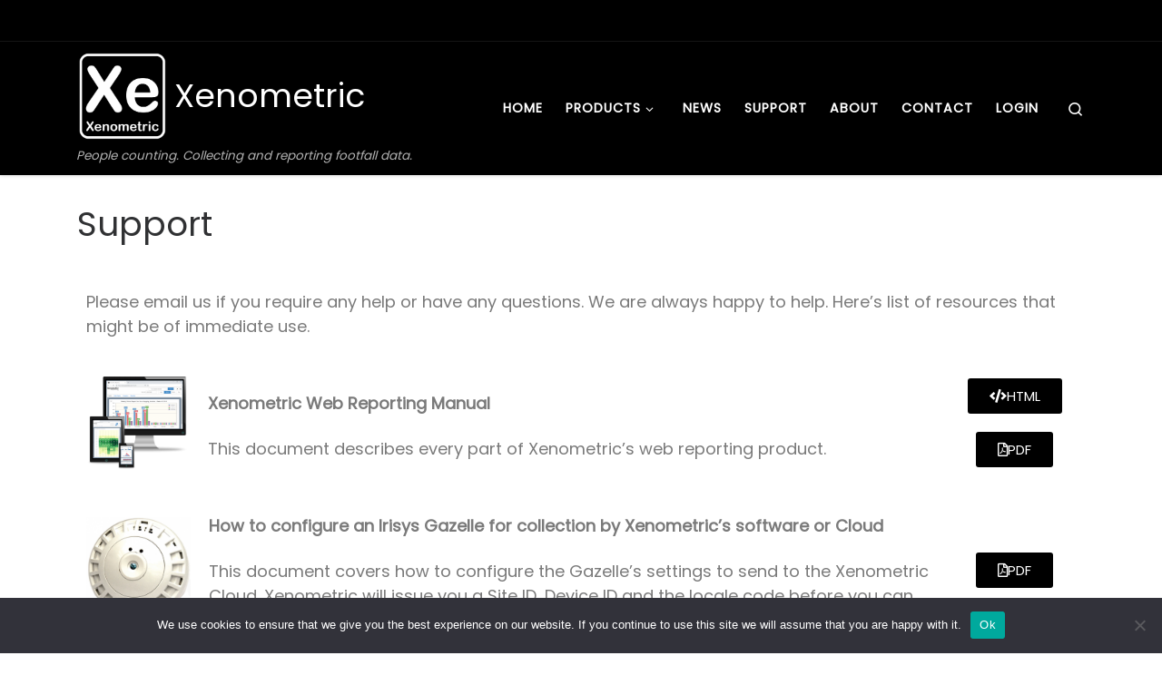

--- FILE ---
content_type: text/html; charset=UTF-8
request_url: https://xenometric.com/support/
body_size: 21691
content:
<!DOCTYPE html>
<!--[if IE 7]>
<html class="ie ie7" lang="en-GB">
<![endif]-->
<!--[if IE 8]>
<html class="ie ie8" lang="en-GB">
<![endif]-->
<!--[if !(IE 7) | !(IE 8)  ]><!-->
<html lang="en-GB" class="no-js">
<!--<![endif]-->
  <head>
  <meta charset="UTF-8" />
  <meta http-equiv="X-UA-Compatible" content="IE=EDGE" />
  <meta name="viewport" content="width=device-width, initial-scale=1.0" />
  <link rel="profile"  href="https://gmpg.org/xfn/11" />
  <link rel="pingback" href="https://xenometric.com/xmlrpc.php" />
<script>(function(html){html.className = html.className.replace(/\bno-js\b/,'js')})(document.documentElement);</script>
<meta name='robots' content='index, follow, max-image-preview:large, max-snippet:-1, max-video-preview:-1' />

	<!-- This site is optimized with the Yoast SEO plugin v26.7 - https://yoast.com/wordpress/plugins/seo/ -->
	<title>Support - Xenometric</title>
	<meta name="description" content="This page contains all of the manuals and links to Xenometric&#039;s software. There are detailed manuals for using our software with all the people counter technologies that we support." />
	<link rel="canonical" href="https://xenometric.com/support/" />
	<meta property="og:locale" content="en_GB" />
	<meta property="og:type" content="article" />
	<meta property="og:title" content="Support - Xenometric" />
	<meta property="og:description" content="This page contains all of the manuals and links to Xenometric&#039;s software. There are detailed manuals for using our software with all the people counter technologies that we support." />
	<meta property="og:url" content="https://xenometric.com/support/" />
	<meta property="og:site_name" content="Xenometric" />
	<meta property="article:modified_time" content="2025-07-07T16:36:39+00:00" />
	<meta property="og:image" content="https://xenometric.com/wp-content/uploads/computer-tablet-phone-1.png" />
	<meta property="og:image:width" content="1280" />
	<meta property="og:image:height" content="1148" />
	<meta property="og:image:type" content="image/png" />
	<meta name="twitter:card" content="summary_large_image" />
	<meta name="twitter:label1" content="Estimated reading time" />
	<meta name="twitter:data1" content="4 minutes" />
	<script type="application/ld+json" class="yoast-schema-graph">{"@context":"https://schema.org","@graph":[{"@type":"WebPage","@id":"https://xenometric.com/support/","url":"https://xenometric.com/support/","name":"Support - Xenometric","isPartOf":{"@id":"https://xenometric.com/#website"},"primaryImageOfPage":{"@id":"https://xenometric.com/support/#primaryimage"},"image":{"@id":"https://xenometric.com/support/#primaryimage"},"thumbnailUrl":"http://xenometric.com/wp-content/uploads/computer-tablet-phone-1-300x269.png","datePublished":"2019-08-19T16:11:45+00:00","dateModified":"2025-07-07T16:36:39+00:00","description":"This page contains all of the manuals and links to Xenometric's software. There are detailed manuals for using our software with all the people counter technologies that we support.","breadcrumb":{"@id":"https://xenometric.com/support/#breadcrumb"},"inLanguage":"en-GB","potentialAction":[{"@type":"ReadAction","target":["https://xenometric.com/support/"]}]},{"@type":"ImageObject","inLanguage":"en-GB","@id":"https://xenometric.com/support/#primaryimage","url":"https://xenometric.com/wp-content/uploads/computer-tablet-phone-1.png","contentUrl":"https://xenometric.com/wp-content/uploads/computer-tablet-phone-1.png","width":1280,"height":1148,"caption":"Xenometric reporting"},{"@type":"BreadcrumbList","@id":"https://xenometric.com/support/#breadcrumb","itemListElement":[{"@type":"ListItem","position":1,"name":"Home","item":"https://xenometric.com/"},{"@type":"ListItem","position":2,"name":"Support"}]},{"@type":"WebSite","@id":"https://xenometric.com/#website","url":"https://xenometric.com/","name":"Xenometric","description":"People counting. Collecting and reporting footfall data.","potentialAction":[{"@type":"SearchAction","target":{"@type":"EntryPoint","urlTemplate":"https://xenometric.com/?s={search_term_string}"},"query-input":{"@type":"PropertyValueSpecification","valueRequired":true,"valueName":"search_term_string"}}],"inLanguage":"en-GB"}]}</script>
	<!-- / Yoast SEO plugin. -->


<link rel="alternate" type="application/rss+xml" title="Xenometric &raquo; Feed" href="https://xenometric.com/feed/" />
<link rel="alternate" type="application/rss+xml" title="Xenometric &raquo; Comments Feed" href="https://xenometric.com/comments/feed/" />
<link rel="alternate" title="oEmbed (JSON)" type="application/json+oembed" href="https://xenometric.com/wp-json/oembed/1.0/embed?url=https%3A%2F%2Fxenometric.com%2Fsupport%2F" />
<link rel="alternate" title="oEmbed (XML)" type="text/xml+oembed" href="https://xenometric.com/wp-json/oembed/1.0/embed?url=https%3A%2F%2Fxenometric.com%2Fsupport%2F&#038;format=xml" />
<style id='wp-img-auto-sizes-contain-inline-css'>
img:is([sizes=auto i],[sizes^="auto," i]){contain-intrinsic-size:3000px 1500px}
/*# sourceURL=wp-img-auto-sizes-contain-inline-css */
</style>

<style id='wp-emoji-styles-inline-css'>

	img.wp-smiley, img.emoji {
		display: inline !important;
		border: none !important;
		box-shadow: none !important;
		height: 1em !important;
		width: 1em !important;
		margin: 0 0.07em !important;
		vertical-align: -0.1em !important;
		background: none !important;
		padding: 0 !important;
	}
/*# sourceURL=wp-emoji-styles-inline-css */
</style>
<style id='classic-theme-styles-inline-css'>
/*! This file is auto-generated */
.wp-block-button__link{color:#fff;background-color:#32373c;border-radius:9999px;box-shadow:none;text-decoration:none;padding:calc(.667em + 2px) calc(1.333em + 2px);font-size:1.125em}.wp-block-file__button{background:#32373c;color:#fff;text-decoration:none}
/*# sourceURL=/wp-includes/css/classic-themes.min.css */
</style>
<style id='global-styles-inline-css'>
:root{--wp--preset--aspect-ratio--square: 1;--wp--preset--aspect-ratio--4-3: 4/3;--wp--preset--aspect-ratio--3-4: 3/4;--wp--preset--aspect-ratio--3-2: 3/2;--wp--preset--aspect-ratio--2-3: 2/3;--wp--preset--aspect-ratio--16-9: 16/9;--wp--preset--aspect-ratio--9-16: 9/16;--wp--preset--color--black: #000000;--wp--preset--color--cyan-bluish-gray: #abb8c3;--wp--preset--color--white: #ffffff;--wp--preset--color--pale-pink: #f78da7;--wp--preset--color--vivid-red: #cf2e2e;--wp--preset--color--luminous-vivid-orange: #ff6900;--wp--preset--color--luminous-vivid-amber: #fcb900;--wp--preset--color--light-green-cyan: #7bdcb5;--wp--preset--color--vivid-green-cyan: #00d084;--wp--preset--color--pale-cyan-blue: #8ed1fc;--wp--preset--color--vivid-cyan-blue: #0693e3;--wp--preset--color--vivid-purple: #9b51e0;--wp--preset--gradient--vivid-cyan-blue-to-vivid-purple: linear-gradient(135deg,rgb(6,147,227) 0%,rgb(155,81,224) 100%);--wp--preset--gradient--light-green-cyan-to-vivid-green-cyan: linear-gradient(135deg,rgb(122,220,180) 0%,rgb(0,208,130) 100%);--wp--preset--gradient--luminous-vivid-amber-to-luminous-vivid-orange: linear-gradient(135deg,rgb(252,185,0) 0%,rgb(255,105,0) 100%);--wp--preset--gradient--luminous-vivid-orange-to-vivid-red: linear-gradient(135deg,rgb(255,105,0) 0%,rgb(207,46,46) 100%);--wp--preset--gradient--very-light-gray-to-cyan-bluish-gray: linear-gradient(135deg,rgb(238,238,238) 0%,rgb(169,184,195) 100%);--wp--preset--gradient--cool-to-warm-spectrum: linear-gradient(135deg,rgb(74,234,220) 0%,rgb(151,120,209) 20%,rgb(207,42,186) 40%,rgb(238,44,130) 60%,rgb(251,105,98) 80%,rgb(254,248,76) 100%);--wp--preset--gradient--blush-light-purple: linear-gradient(135deg,rgb(255,206,236) 0%,rgb(152,150,240) 100%);--wp--preset--gradient--blush-bordeaux: linear-gradient(135deg,rgb(254,205,165) 0%,rgb(254,45,45) 50%,rgb(107,0,62) 100%);--wp--preset--gradient--luminous-dusk: linear-gradient(135deg,rgb(255,203,112) 0%,rgb(199,81,192) 50%,rgb(65,88,208) 100%);--wp--preset--gradient--pale-ocean: linear-gradient(135deg,rgb(255,245,203) 0%,rgb(182,227,212) 50%,rgb(51,167,181) 100%);--wp--preset--gradient--electric-grass: linear-gradient(135deg,rgb(202,248,128) 0%,rgb(113,206,126) 100%);--wp--preset--gradient--midnight: linear-gradient(135deg,rgb(2,3,129) 0%,rgb(40,116,252) 100%);--wp--preset--font-size--small: 13px;--wp--preset--font-size--medium: 20px;--wp--preset--font-size--large: 36px;--wp--preset--font-size--x-large: 42px;--wp--preset--spacing--20: 0.44rem;--wp--preset--spacing--30: 0.67rem;--wp--preset--spacing--40: 1rem;--wp--preset--spacing--50: 1.5rem;--wp--preset--spacing--60: 2.25rem;--wp--preset--spacing--70: 3.38rem;--wp--preset--spacing--80: 5.06rem;--wp--preset--shadow--natural: 6px 6px 9px rgba(0, 0, 0, 0.2);--wp--preset--shadow--deep: 12px 12px 50px rgba(0, 0, 0, 0.4);--wp--preset--shadow--sharp: 6px 6px 0px rgba(0, 0, 0, 0.2);--wp--preset--shadow--outlined: 6px 6px 0px -3px rgb(255, 255, 255), 6px 6px rgb(0, 0, 0);--wp--preset--shadow--crisp: 6px 6px 0px rgb(0, 0, 0);}:where(.is-layout-flex){gap: 0.5em;}:where(.is-layout-grid){gap: 0.5em;}body .is-layout-flex{display: flex;}.is-layout-flex{flex-wrap: wrap;align-items: center;}.is-layout-flex > :is(*, div){margin: 0;}body .is-layout-grid{display: grid;}.is-layout-grid > :is(*, div){margin: 0;}:where(.wp-block-columns.is-layout-flex){gap: 2em;}:where(.wp-block-columns.is-layout-grid){gap: 2em;}:where(.wp-block-post-template.is-layout-flex){gap: 1.25em;}:where(.wp-block-post-template.is-layout-grid){gap: 1.25em;}.has-black-color{color: var(--wp--preset--color--black) !important;}.has-cyan-bluish-gray-color{color: var(--wp--preset--color--cyan-bluish-gray) !important;}.has-white-color{color: var(--wp--preset--color--white) !important;}.has-pale-pink-color{color: var(--wp--preset--color--pale-pink) !important;}.has-vivid-red-color{color: var(--wp--preset--color--vivid-red) !important;}.has-luminous-vivid-orange-color{color: var(--wp--preset--color--luminous-vivid-orange) !important;}.has-luminous-vivid-amber-color{color: var(--wp--preset--color--luminous-vivid-amber) !important;}.has-light-green-cyan-color{color: var(--wp--preset--color--light-green-cyan) !important;}.has-vivid-green-cyan-color{color: var(--wp--preset--color--vivid-green-cyan) !important;}.has-pale-cyan-blue-color{color: var(--wp--preset--color--pale-cyan-blue) !important;}.has-vivid-cyan-blue-color{color: var(--wp--preset--color--vivid-cyan-blue) !important;}.has-vivid-purple-color{color: var(--wp--preset--color--vivid-purple) !important;}.has-black-background-color{background-color: var(--wp--preset--color--black) !important;}.has-cyan-bluish-gray-background-color{background-color: var(--wp--preset--color--cyan-bluish-gray) !important;}.has-white-background-color{background-color: var(--wp--preset--color--white) !important;}.has-pale-pink-background-color{background-color: var(--wp--preset--color--pale-pink) !important;}.has-vivid-red-background-color{background-color: var(--wp--preset--color--vivid-red) !important;}.has-luminous-vivid-orange-background-color{background-color: var(--wp--preset--color--luminous-vivid-orange) !important;}.has-luminous-vivid-amber-background-color{background-color: var(--wp--preset--color--luminous-vivid-amber) !important;}.has-light-green-cyan-background-color{background-color: var(--wp--preset--color--light-green-cyan) !important;}.has-vivid-green-cyan-background-color{background-color: var(--wp--preset--color--vivid-green-cyan) !important;}.has-pale-cyan-blue-background-color{background-color: var(--wp--preset--color--pale-cyan-blue) !important;}.has-vivid-cyan-blue-background-color{background-color: var(--wp--preset--color--vivid-cyan-blue) !important;}.has-vivid-purple-background-color{background-color: var(--wp--preset--color--vivid-purple) !important;}.has-black-border-color{border-color: var(--wp--preset--color--black) !important;}.has-cyan-bluish-gray-border-color{border-color: var(--wp--preset--color--cyan-bluish-gray) !important;}.has-white-border-color{border-color: var(--wp--preset--color--white) !important;}.has-pale-pink-border-color{border-color: var(--wp--preset--color--pale-pink) !important;}.has-vivid-red-border-color{border-color: var(--wp--preset--color--vivid-red) !important;}.has-luminous-vivid-orange-border-color{border-color: var(--wp--preset--color--luminous-vivid-orange) !important;}.has-luminous-vivid-amber-border-color{border-color: var(--wp--preset--color--luminous-vivid-amber) !important;}.has-light-green-cyan-border-color{border-color: var(--wp--preset--color--light-green-cyan) !important;}.has-vivid-green-cyan-border-color{border-color: var(--wp--preset--color--vivid-green-cyan) !important;}.has-pale-cyan-blue-border-color{border-color: var(--wp--preset--color--pale-cyan-blue) !important;}.has-vivid-cyan-blue-border-color{border-color: var(--wp--preset--color--vivid-cyan-blue) !important;}.has-vivid-purple-border-color{border-color: var(--wp--preset--color--vivid-purple) !important;}.has-vivid-cyan-blue-to-vivid-purple-gradient-background{background: var(--wp--preset--gradient--vivid-cyan-blue-to-vivid-purple) !important;}.has-light-green-cyan-to-vivid-green-cyan-gradient-background{background: var(--wp--preset--gradient--light-green-cyan-to-vivid-green-cyan) !important;}.has-luminous-vivid-amber-to-luminous-vivid-orange-gradient-background{background: var(--wp--preset--gradient--luminous-vivid-amber-to-luminous-vivid-orange) !important;}.has-luminous-vivid-orange-to-vivid-red-gradient-background{background: var(--wp--preset--gradient--luminous-vivid-orange-to-vivid-red) !important;}.has-very-light-gray-to-cyan-bluish-gray-gradient-background{background: var(--wp--preset--gradient--very-light-gray-to-cyan-bluish-gray) !important;}.has-cool-to-warm-spectrum-gradient-background{background: var(--wp--preset--gradient--cool-to-warm-spectrum) !important;}.has-blush-light-purple-gradient-background{background: var(--wp--preset--gradient--blush-light-purple) !important;}.has-blush-bordeaux-gradient-background{background: var(--wp--preset--gradient--blush-bordeaux) !important;}.has-luminous-dusk-gradient-background{background: var(--wp--preset--gradient--luminous-dusk) !important;}.has-pale-ocean-gradient-background{background: var(--wp--preset--gradient--pale-ocean) !important;}.has-electric-grass-gradient-background{background: var(--wp--preset--gradient--electric-grass) !important;}.has-midnight-gradient-background{background: var(--wp--preset--gradient--midnight) !important;}.has-small-font-size{font-size: var(--wp--preset--font-size--small) !important;}.has-medium-font-size{font-size: var(--wp--preset--font-size--medium) !important;}.has-large-font-size{font-size: var(--wp--preset--font-size--large) !important;}.has-x-large-font-size{font-size: var(--wp--preset--font-size--x-large) !important;}
:where(.wp-block-post-template.is-layout-flex){gap: 1.25em;}:where(.wp-block-post-template.is-layout-grid){gap: 1.25em;}
:where(.wp-block-term-template.is-layout-flex){gap: 1.25em;}:where(.wp-block-term-template.is-layout-grid){gap: 1.25em;}
:where(.wp-block-columns.is-layout-flex){gap: 2em;}:where(.wp-block-columns.is-layout-grid){gap: 2em;}
:root :where(.wp-block-pullquote){font-size: 1.5em;line-height: 1.6;}
/*# sourceURL=global-styles-inline-css */
</style>
<link rel='stylesheet' id='contact-form-7-css' href='https://xenometric.com/wp-content/plugins/contact-form-7/includes/css/styles.css?ver=6.1.4' media='all' />
<link rel='stylesheet' id='cookie-notice-front-css' href='https://xenometric.com/wp-content/plugins/cookie-notice/css/front.min.css?ver=2.5.11' media='all' />
<link rel='stylesheet' id='customizr-main-css' href='https://xenometric.com/wp-content/themes/customizr/assets/front/css/style.min.css?ver=4.4.24' media='all' />
<style id='customizr-main-inline-css'>
::-moz-selection{background-color:#000000}::selection{background-color:#000000}a,.btn-skin:active,.btn-skin:focus,.btn-skin:hover,.btn-skin.inverted,.grid-container__classic .post-type__icon,.post-type__icon:hover .icn-format,.grid-container__classic .post-type__icon:hover .icn-format,[class*='grid-container__'] .entry-title a.czr-title:hover,input[type=checkbox]:checked::before{color:#000000}.czr-css-loader > div ,.btn-skin,.btn-skin:active,.btn-skin:focus,.btn-skin:hover,.btn-skin-h-dark,.btn-skin-h-dark.inverted:active,.btn-skin-h-dark.inverted:focus,.btn-skin-h-dark.inverted:hover{border-color:#000000}.tc-header.border-top{border-top-color:#000000}[class*='grid-container__'] .entry-title a:hover::after,.grid-container__classic .post-type__icon,.btn-skin,.btn-skin.inverted:active,.btn-skin.inverted:focus,.btn-skin.inverted:hover,.btn-skin-h-dark,.btn-skin-h-dark.inverted:active,.btn-skin-h-dark.inverted:focus,.btn-skin-h-dark.inverted:hover,.sidebar .widget-title::after,input[type=radio]:checked::before{background-color:#000000}.btn-skin-light:active,.btn-skin-light:focus,.btn-skin-light:hover,.btn-skin-light.inverted{color:#262626}input:not([type='submit']):not([type='button']):not([type='number']):not([type='checkbox']):not([type='radio']):focus,textarea:focus,.btn-skin-light,.btn-skin-light.inverted,.btn-skin-light:active,.btn-skin-light:focus,.btn-skin-light:hover,.btn-skin-light.inverted:active,.btn-skin-light.inverted:focus,.btn-skin-light.inverted:hover{border-color:#262626}.btn-skin-light,.btn-skin-light.inverted:active,.btn-skin-light.inverted:focus,.btn-skin-light.inverted:hover{background-color:#262626}.btn-skin-lightest:active,.btn-skin-lightest:focus,.btn-skin-lightest:hover,.btn-skin-lightest.inverted{color:#333333}.btn-skin-lightest,.btn-skin-lightest.inverted,.btn-skin-lightest:active,.btn-skin-lightest:focus,.btn-skin-lightest:hover,.btn-skin-lightest.inverted:active,.btn-skin-lightest.inverted:focus,.btn-skin-lightest.inverted:hover{border-color:#333333}.btn-skin-lightest,.btn-skin-lightest.inverted:active,.btn-skin-lightest.inverted:focus,.btn-skin-lightest.inverted:hover{background-color:#333333}.pagination,a:hover,a:focus,a:active,.btn-skin-dark:active,.btn-skin-dark:focus,.btn-skin-dark:hover,.btn-skin-dark.inverted,.btn-skin-dark-oh:active,.btn-skin-dark-oh:focus,.btn-skin-dark-oh:hover,.post-info a:not(.btn):hover,.grid-container__classic .post-type__icon .icn-format,[class*='grid-container__'] .hover .entry-title a,.widget-area a:not(.btn):hover,a.czr-format-link:hover,.format-link.hover a.czr-format-link,button[type=submit]:hover,button[type=submit]:active,button[type=submit]:focus,input[type=submit]:hover,input[type=submit]:active,input[type=submit]:focus,.tabs .nav-link:hover,.tabs .nav-link.active,.tabs .nav-link.active:hover,.tabs .nav-link.active:focus{color:#000000}.grid-container__classic.tc-grid-border .grid__item,.btn-skin-dark,.btn-skin-dark.inverted,button[type=submit],input[type=submit],.btn-skin-dark:active,.btn-skin-dark:focus,.btn-skin-dark:hover,.btn-skin-dark.inverted:active,.btn-skin-dark.inverted:focus,.btn-skin-dark.inverted:hover,.btn-skin-h-dark:active,.btn-skin-h-dark:focus,.btn-skin-h-dark:hover,.btn-skin-h-dark.inverted,.btn-skin-h-dark.inverted,.btn-skin-h-dark.inverted,.btn-skin-dark-oh:active,.btn-skin-dark-oh:focus,.btn-skin-dark-oh:hover,.btn-skin-dark-oh.inverted:active,.btn-skin-dark-oh.inverted:focus,.btn-skin-dark-oh.inverted:hover,button[type=submit]:hover,button[type=submit]:active,button[type=submit]:focus,input[type=submit]:hover,input[type=submit]:active,input[type=submit]:focus{border-color:#000000}.btn-skin-dark,.btn-skin-dark.inverted:active,.btn-skin-dark.inverted:focus,.btn-skin-dark.inverted:hover,.btn-skin-h-dark:active,.btn-skin-h-dark:focus,.btn-skin-h-dark:hover,.btn-skin-h-dark.inverted,.btn-skin-h-dark.inverted,.btn-skin-h-dark.inverted,.btn-skin-dark-oh.inverted:active,.btn-skin-dark-oh.inverted:focus,.btn-skin-dark-oh.inverted:hover,.grid-container__classic .post-type__icon:hover,button[type=submit],input[type=submit],.czr-link-hover-underline .widgets-list-layout-links a:not(.btn)::before,.czr-link-hover-underline .widget_archive a:not(.btn)::before,.czr-link-hover-underline .widget_nav_menu a:not(.btn)::before,.czr-link-hover-underline .widget_rss ul a:not(.btn)::before,.czr-link-hover-underline .widget_recent_entries a:not(.btn)::before,.czr-link-hover-underline .widget_categories a:not(.btn)::before,.czr-link-hover-underline .widget_meta a:not(.btn)::before,.czr-link-hover-underline .widget_recent_comments a:not(.btn)::before,.czr-link-hover-underline .widget_pages a:not(.btn)::before,.czr-link-hover-underline .widget_calendar a:not(.btn)::before,[class*='grid-container__'] .hover .entry-title a::after,a.czr-format-link::before,.comment-author a::before,.comment-link::before,.tabs .nav-link.active::before{background-color:#000000}.btn-skin-dark-shaded:active,.btn-skin-dark-shaded:focus,.btn-skin-dark-shaded:hover,.btn-skin-dark-shaded.inverted{background-color:rgba(0,0,0,0.2)}.btn-skin-dark-shaded,.btn-skin-dark-shaded.inverted:active,.btn-skin-dark-shaded.inverted:focus,.btn-skin-dark-shaded.inverted:hover{background-color:rgba(0,0,0,0.8)}.tc-header,#tc-sn .tc-sn-inner,.czr-overlay,.add-menu-button,.tc-header .socials a,.tc-header .socials a:focus,.tc-header .socials a:active,.nav__utils,.nav__utils a,.nav__utils a:focus,.nav__utils a:active,.header-contact__info a,.header-contact__info a:focus,.header-contact__info a:active,.czr-overlay a:hover,.dropdown-menu,.tc-header .navbar-brand-sitename,[class*=nav__menu] .nav__link,[class*=nav__menu] .nav__link-wrapper .caret__dropdown-toggler,[class*=nav__menu] .dropdown-menu .nav__link,[class*=nav__menu] .dropdown-item .nav__link:hover,.tc-header form.czr-form label,.czr-overlay form.czr-form label,.tc-header .czr-form input:not([type='submit']):not([type='button']):not([type='number']):not([type='checkbox']):not([type='radio']),.tc-header .czr-form textarea,.tc-header .czr-form .form-control,.czr-overlay .czr-form input:not([type='submit']):not([type='button']):not([type='number']):not([type='checkbox']):not([type='radio']),.czr-overlay .czr-form textarea,.czr-overlay .czr-form .form-control,.tc-header h1,.tc-header h2,.tc-header h3,.tc-header h4,.tc-header h5,.tc-header h6{color:#ffffff}.tc-header .czr-form input:not([type='submit']):not([type='button']):not([type='number']):not([type='checkbox']):not([type='radio']),.tc-header .czr-form textarea,.tc-header .czr-form .form-control,.czr-overlay .czr-form input:not([type='submit']):not([type='button']):not([type='number']):not([type='checkbox']):not([type='radio']),.czr-overlay .czr-form textarea,.czr-overlay .czr-form .form-control{border-color:#ffffff}.ham__toggler-span-wrapper .line,[class*=nav__menu] .nav__title::before{background-color:#ffffff}.header-tagline,[class*=nav__menu] .nav__link:hover,[class*=nav__menu] .nav__link-wrapper .caret__dropdown-toggler:hover,[class*=nav__menu] .show:not(.dropdown-item) > .nav__link,[class*=nav__menu] .show:not(.dropdown-item) > .nav__link-wrapper .nav__link,.czr-highlight-contextual-menu-items [class*=nav__menu] li:not(.dropdown-item).current-active > .nav__link,.czr-highlight-contextual-menu-items [class*=nav__menu] li:not(.dropdown-item).current-active > .nav__link-wrapper .nav__link,.czr-highlight-contextual-menu-items [class*=nav__menu] .current-menu-item > .nav__link,.czr-highlight-contextual-menu-items [class*=nav__menu] .current-menu-item > .nav__link-wrapper .nav__link,[class*=nav__menu] .dropdown-item .nav__link,.czr-overlay a,.tc-header .socials a:hover,.nav__utils a:hover,.czr-highlight-contextual-menu-items .nav__utils a.current-active,.header-contact__info a:hover,.tc-header .czr-form .form-group.in-focus label,.czr-overlay .czr-form .form-group.in-focus label{color:rgba(255,255,255,0.7)}.nav__utils .ham-toggler-menu.czr-collapsed:hover .line{background-color:rgba(255,255,255,0.7)}.topbar-navbar__wrapper,.dropdown-item:not(:last-of-type){border-color:rgba(255,255,255,0.09)}.tc-header{border-bottom-color:rgba(255,255,255,0.09)}#tc-sn{outline-color:rgba(255,255,255,0.09)}.mobile-nav__container,.header-search__container,.mobile-nav__nav,.vertical-nav > li:not(:last-of-type){border-color:rgba(255,255,255,0.075)}.tc-header,#tc-sn .tc-sn-inner,.dropdown-menu,.dropdown-item:active,.dropdown-item:focus,.dropdown-item:hover{background-color:#000000}.sticky-transparent.is-sticky .mobile-sticky,.sticky-transparent.is-sticky .desktop-sticky,.sticky-transparent.is-sticky .mobile-nav__nav,.header-transparent:not(.is-sticky) .mobile-nav__nav,.header-transparent:not(.is-sticky) .dropdown-menu{background-color:rgba(0,0,0,0.9)}.czr-overlay{background-color:rgba(0,0,0,0.98)}.dropdown-item:before,.vertical-nav .caret__dropdown-toggler{background-color:rgba(255,255,255,0.045)}.navbar-brand,.header-tagline,h1,h2,h3,.tc-dropcap { font-family : 'Poppins'; }
body { font-family : 'Poppins'; }

.tc-header.border-top { border-top-width: 5px; border-top-style: solid }
#czr-push-footer { display: none; visibility: hidden; }
        .czr-sticky-footer #czr-push-footer.sticky-footer-enabled { display: block; }
        
/*# sourceURL=customizr-main-inline-css */
</style>
<link rel='stylesheet' id='elementor-icons-css' href='https://xenometric.com/wp-content/plugins/elementor/assets/lib/eicons/css/elementor-icons.min.css?ver=5.45.0' media='all' />
<link rel='stylesheet' id='elementor-frontend-css' href='https://xenometric.com/wp-content/plugins/elementor/assets/css/frontend.min.css?ver=3.34.1' media='all' />
<link rel='stylesheet' id='elementor-post-373-css' href='https://xenometric.com/wp-content/uploads/elementor/css/post-373.css?ver=1768321508' media='all' />
<link rel='stylesheet' id='font-awesome-5-all-css' href='https://xenometric.com/wp-content/plugins/elementor/assets/lib/font-awesome/css/all.min.css?ver=3.34.1' media='all' />
<link rel='stylesheet' id='font-awesome-4-shim-css' href='https://xenometric.com/wp-content/plugins/elementor/assets/lib/font-awesome/css/v4-shims.min.css?ver=3.34.1' media='all' />
<link rel='stylesheet' id='widget-image-css' href='https://xenometric.com/wp-content/plugins/elementor/assets/css/widget-image.min.css?ver=3.34.1' media='all' />
<link rel='stylesheet' id='elementor-post-247-css' href='https://xenometric.com/wp-content/uploads/elementor/css/post-247.css?ver=1768325927' media='all' />
<link rel='stylesheet' id='eael-general-css' href='https://xenometric.com/wp-content/plugins/essential-addons-for-elementor-lite/assets/front-end/css/view/general.min.css?ver=6.5.7' media='all' />
<link rel='stylesheet' id='elementor-gf-local-roboto-css' href='http://xenometric.com/wp-content/uploads/elementor/google-fonts/css/roboto.css?ver=1742242782' media='all' />
<link rel='stylesheet' id='elementor-gf-local-robotoslab-css' href='http://xenometric.com/wp-content/uploads/elementor/google-fonts/css/robotoslab.css?ver=1742242786' media='all' />
<link rel='stylesheet' id='elementor-icons-shared-0-css' href='https://xenometric.com/wp-content/plugins/elementor/assets/lib/font-awesome/css/fontawesome.min.css?ver=5.15.3' media='all' />
<link rel='stylesheet' id='elementor-icons-fa-solid-css' href='https://xenometric.com/wp-content/plugins/elementor/assets/lib/font-awesome/css/solid.min.css?ver=5.15.3' media='all' />
<link rel='stylesheet' id='elementor-icons-fa-regular-css' href='https://xenometric.com/wp-content/plugins/elementor/assets/lib/font-awesome/css/regular.min.css?ver=5.15.3' media='all' />
<script id="cookie-notice-front-js-before">
var cnArgs = {"ajaxUrl":"https:\/\/xenometric.com\/wp-admin\/admin-ajax.php","nonce":"6342c50586","hideEffect":"fade","position":"bottom","onScroll":false,"onScrollOffset":100,"onClick":false,"cookieName":"cookie_notice_accepted","cookieTime":2592000,"cookieTimeRejected":2592000,"globalCookie":false,"redirection":false,"cache":true,"revokeCookies":false,"revokeCookiesOpt":"automatic"};

//# sourceURL=cookie-notice-front-js-before
</script>
<script src="https://xenometric.com/wp-content/plugins/cookie-notice/js/front.min.js?ver=2.5.11" id="cookie-notice-front-js"></script>
<script src="https://xenometric.com/wp-includes/js/jquery/jquery.min.js?ver=3.7.1" id="jquery-core-js"></script>
<script src="https://xenometric.com/wp-includes/js/jquery/jquery-migrate.min.js?ver=3.4.1" id="jquery-migrate-js"></script>
<script src="https://xenometric.com/wp-content/themes/customizr/assets/front/js/libs/modernizr.min.js?ver=4.4.24" id="modernizr-js"></script>
<script src="https://xenometric.com/wp-includes/js/underscore.min.js?ver=1.13.7" id="underscore-js"></script>
<script id="tc-scripts-js-extra">
var CZRParams = {"assetsPath":"https://xenometric.com/wp-content/themes/customizr/assets/front/","mainScriptUrl":"https://xenometric.com/wp-content/themes/customizr/assets/front/js/tc-scripts.min.js?4.4.24","deferFontAwesome":"1","fontAwesomeUrl":"https://xenometric.com/wp-content/themes/customizr/assets/shared/fonts/fa/css/fontawesome-all.min.css?4.4.24","_disabled":[],"centerSliderImg":"1","isLightBoxEnabled":"1","SmoothScroll":{"Enabled":true,"Options":{"touchpadSupport":false}},"isAnchorScrollEnabled":"","anchorSmoothScrollExclude":{"simple":["[class*=edd]",".carousel-control","[data-toggle=\"modal\"]","[data-toggle=\"dropdown\"]","[data-toggle=\"czr-dropdown\"]","[data-toggle=\"tooltip\"]","[data-toggle=\"popover\"]","[data-toggle=\"collapse\"]","[data-toggle=\"czr-collapse\"]","[data-toggle=\"tab\"]","[data-toggle=\"pill\"]","[data-toggle=\"czr-pill\"]","[class*=upme]","[class*=um-]"],"deep":{"classes":[],"ids":[]}},"timerOnScrollAllBrowsers":"1","centerAllImg":"1","HasComments":"","LoadModernizr":"1","stickyHeader":"","extLinksStyle":"","extLinksTargetExt":"","extLinksSkipSelectors":{"classes":["btn","button"],"ids":[]},"dropcapEnabled":"","dropcapWhere":{"post":"","page":""},"dropcapMinWords":"","dropcapSkipSelectors":{"tags":["IMG","IFRAME","H1","H2","H3","H4","H5","H6","BLOCKQUOTE","UL","OL"],"classes":["btn"],"id":[]},"imgSmartLoadEnabled":"","imgSmartLoadOpts":{"parentSelectors":["[class*=grid-container], .article-container",".__before_main_wrapper",".widget-front",".post-related-articles",".tc-singular-thumbnail-wrapper",".sek-module-inner"],"opts":{"excludeImg":[".tc-holder-img"]}},"imgSmartLoadsForSliders":"","pluginCompats":[],"isWPMobile":"","menuStickyUserSettings":{"desktop":"stick_up","mobile":"stick_up"},"adminAjaxUrl":"https://xenometric.com/wp-admin/admin-ajax.php","ajaxUrl":"https://xenometric.com/?czrajax=1","frontNonce":{"id":"CZRFrontNonce","handle":"68541dd58f"},"isDevMode":"","isModernStyle":"1","i18n":{"Permanently dismiss":"Permanently dismiss"},"frontNotifications":{"welcome":{"enabled":false,"content":"","dismissAction":"dismiss_welcome_note_front"}},"preloadGfonts":"1","googleFonts":"Poppins","version":"4.4.24"};
//# sourceURL=tc-scripts-js-extra
</script>
<script src="https://xenometric.com/wp-content/themes/customizr/assets/front/js/tc-scripts.min.js?ver=4.4.24" id="tc-scripts-js" defer></script>
<script src="https://xenometric.com/wp-content/plugins/elementor/assets/lib/font-awesome/js/v4-shims.min.js?ver=3.34.1" id="font-awesome-4-shim-js"></script>
<link rel="https://api.w.org/" href="https://xenometric.com/wp-json/" /><link rel="alternate" title="JSON" type="application/json" href="https://xenometric.com/wp-json/wp/v2/pages/247" /><link rel="EditURI" type="application/rsd+xml" title="RSD" href="https://xenometric.com/xmlrpc.php?rsd" />
<meta name="generator" content="WordPress 6.9" />
<link rel='shortlink' href='https://xenometric.com/?p=247' />
              <link rel="preload" as="font" type="font/woff2" href="https://xenometric.com/wp-content/themes/customizr/assets/shared/fonts/customizr/customizr.woff2?128396981" crossorigin="anonymous"/>
            <meta name="generator" content="Elementor 3.34.1; features: additional_custom_breakpoints; settings: css_print_method-external, google_font-enabled, font_display-auto">
			<style>
				.e-con.e-parent:nth-of-type(n+4):not(.e-lazyloaded):not(.e-no-lazyload),
				.e-con.e-parent:nth-of-type(n+4):not(.e-lazyloaded):not(.e-no-lazyload) * {
					background-image: none !important;
				}
				@media screen and (max-height: 1024px) {
					.e-con.e-parent:nth-of-type(n+3):not(.e-lazyloaded):not(.e-no-lazyload),
					.e-con.e-parent:nth-of-type(n+3):not(.e-lazyloaded):not(.e-no-lazyload) * {
						background-image: none !important;
					}
				}
				@media screen and (max-height: 640px) {
					.e-con.e-parent:nth-of-type(n+2):not(.e-lazyloaded):not(.e-no-lazyload),
					.e-con.e-parent:nth-of-type(n+2):not(.e-lazyloaded):not(.e-no-lazyload) * {
						background-image: none !important;
					}
				}
			</style>
			<link rel="icon" href="https://xenometric.com/wp-content/uploads/cropped-Xe-logo-for-clothing-32x32.png" sizes="32x32" />
<link rel="icon" href="https://xenometric.com/wp-content/uploads/cropped-Xe-logo-for-clothing-192x192.png" sizes="192x192" />
<link rel="apple-touch-icon" href="https://xenometric.com/wp-content/uploads/cropped-Xe-logo-for-clothing-180x180.png" />
<meta name="msapplication-TileImage" content="https://xenometric.com/wp-content/uploads/cropped-Xe-logo-for-clothing-270x270.png" />
		<style id="wp-custom-css">
			a {
  text-decoration: none;
}
.entry-content a {
    text-decoration-line: none !important;
}		</style>
		</head>

  <body class="wp-singular page-template-default page page-id-247 wp-embed-responsive wp-theme-customizr cookies-not-set czr-link-hover-underline header-skin-custom footer-skin-dark czr-no-sidebar tc-center-images czr-full-layout customizr-4-4-24 czr-sticky-footer elementor-default elementor-kit-373 elementor-page elementor-page-247">
          <a class="screen-reader-text skip-link" href="#content">Skip to content</a>
    
    
    <div id="tc-page-wrap" class="">

      <header class="tpnav-header__header tc-header sl-logo_left sticky-brand-shrink-on sticky-transparent border-top czr-submenu-fade czr-submenu-move" >
    <div class="topbar-navbar__wrapper d-none d-lg-block" >
  <div class="container">
        <div class="row flex-row flex-lg-nowrap justify-content-start justify-content-lg-end align-items-center topbar-navbar__row">
                                <div class="topbar-nav__socials social-links col col-auto d-none d-lg-block">
          <ul class="socials " >
  </ul>
        </div>
                </div>
      </div>
</div>    <div class="primary-navbar__wrapper d-none d-lg-block has-horizontal-menu has-branding-aside desktop-sticky" >
  <div class="container">
    <div class="row align-items-center flex-row primary-navbar__row">
      <div class="branding__container col col-auto" >
  <div class="branding align-items-center flex-column ">
    <div class="branding-row d-flex flex-row align-items-center align-self-start">
      <div class="navbar-brand col-auto " >
  <a class="navbar-brand-sitelogo" href="https://xenometric.com/"  aria-label="Xenometric | People counting. Collecting and reporting footfall data." >
    <img loading="lazy" src="https://xenometric.com/wp-content/uploads/Xe-logo-for-clothing-e1543856332933.png" alt="Back home" class="" width="300" height="301" style="max-width:250px;max-height:100px" data-no-retina>  </a>
</div>
          <div class="branding-aside col-auto flex-column d-flex">
          <span class="navbar-brand col-auto " >
    <a class="navbar-brand-sitename " href="https://xenometric.com/">
    <span>Xenometric</span>
  </a>
</span>
          </div>
                </div>
    <span class="header-tagline " >
  People counting. Collecting and reporting footfall data.</span>

  </div>
</div>
      <div class="primary-nav__container justify-content-lg-around col col-lg-auto flex-lg-column" >
  <div class="primary-nav__wrapper flex-lg-row align-items-center justify-content-end">
              <nav class="primary-nav__nav col" id="primary-nav">
          <div class="nav__menu-wrapper primary-nav__menu-wrapper justify-content-end czr-open-on-hover" >
<ul id="main-menu" class="primary-nav__menu regular-nav nav__menu nav"><li id="menu-item-114" class="menu-item menu-item-type-custom menu-item-object-custom menu-item-home menu-item-114"><a href="http://xenometric.com" class="nav__link"><span class="nav__title">Home</span></a></li>
<li id="menu-item-139" class="menu-item menu-item-type-custom menu-item-object-custom menu-item-home menu-item-has-children czr-dropdown menu-item-139"><a data-toggle="czr-dropdown" aria-haspopup="true" aria-expanded="false" href="http://xenometric.com" class="nav__link"><span class="nav__title">Products</span><span class="caret__dropdown-toggler"><i class="icn-down-small"></i></span></a>
<ul class="dropdown-menu czr-dropdown-menu">
	<li id="menu-item-133" class="menu-item menu-item-type-post_type menu-item-object-page dropdown-item menu-item-133"><a href="https://xenometric.com/web-reporting/" class="nav__link"><span class="nav__title">Web Reporting</span></a></li>
	<li id="menu-item-223" class="menu-item menu-item-type-post_type menu-item-object-page dropdown-item menu-item-223"><a href="https://xenometric.com/people-counting-2/" class="nav__link"><span class="nav__title">People Counting</span></a></li>
	<li id="menu-item-309" class="menu-item menu-item-type-post_type menu-item-object-page dropdown-item menu-item-309"><a href="https://xenometric.com/data-collection/" class="nav__link"><span class="nav__title">Data Collection</span></a></li>
	<li id="menu-item-310" class="menu-item menu-item-type-post_type menu-item-object-page dropdown-item menu-item-310"><a href="https://xenometric.com/xenometric-cloud/" class="nav__link"><span class="nav__title">Xenometric Cloud</span></a></li>
	<li id="menu-item-510" class="menu-item menu-item-type-post_type menu-item-object-page dropdown-item menu-item-510"><a href="https://xenometric.com/xenoview/" class="nav__link"><span class="nav__title">XenoView</span></a></li>
	<li id="menu-item-553" class="menu-item menu-item-type-post_type menu-item-object-page dropdown-item menu-item-553"><a href="https://xenometric.com/digital-io/" class="nav__link"><span class="nav__title">Digital IO</span></a></li>
	<li id="menu-item-1027" class="menu-item menu-item-type-post_type menu-item-object-page dropdown-item menu-item-1027"><a href="https://xenometric.com/heartbeat-service/" class="nav__link"><span class="nav__title">Heartbeat Service</span></a></li>
</ul>
</li>
<li id="menu-item-263" class="menu-item menu-item-type-post_type menu-item-object-page menu-item-263"><a href="https://xenometric.com/news/" class="nav__link"><span class="nav__title">News</span></a></li>
<li id="menu-item-250" class="menu-item menu-item-type-post_type menu-item-object-page current-menu-item page_item page-item-247 current_page_item current-active menu-item-250"><a href="https://xenometric.com/support/" aria-current="page" class="nav__link"><span class="nav__title">Support</span></a></li>
<li id="menu-item-17" class="menu-item menu-item-type-post_type menu-item-object-page menu-item-17"><a href="https://xenometric.com/about/" class="nav__link"><span class="nav__title">About</span></a></li>
<li id="menu-item-19" class="menu-item menu-item-type-post_type menu-item-object-page menu-item-19"><a href="https://xenometric.com/contact/" class="nav__link"><span class="nav__title">Contact</span></a></li>
<li id="menu-item-1173" class="menu-item menu-item-type-custom menu-item-object-custom menu-item-1173"><a href="https://xenocloud.xenometric.com" class="nav__link"><span class="nav__title">Login</span></a></li>
</ul></div>        </nav>
    <div class="primary-nav__utils nav__utils col-auto" >
    <ul class="nav utils flex-row flex-nowrap regular-nav">
      <li class="nav__search " >
  <a href="#" class="search-toggle_btn icn-search czr-overlay-toggle_btn"  aria-expanded="false"><span class="sr-only">Search</span></a>
        <div class="czr-search-expand">
      <div class="czr-search-expand-inner"><div class="search-form__container " >
  <form action="https://xenometric.com/" method="get" class="czr-form search-form">
    <div class="form-group czr-focus">
            <label for="s-6966feabc0187" id="lsearch-6966feabc0187">
        <span class="screen-reader-text">Search</span>
        <input id="s-6966feabc0187" class="form-control czr-search-field" name="s" type="search" value="" aria-describedby="lsearch-6966feabc0187" placeholder="Search &hellip;">
      </label>
      <button type="submit" class="button"><i class="icn-search"></i><span class="screen-reader-text">Search &hellip;</span></button>
    </div>
  </form>
</div></div>
    </div>
    </li>
    </ul>
</div>  </div>
</div>
    </div>
  </div>
</div>    <div class="mobile-navbar__wrapper d-lg-none mobile-sticky" >
    <div class="branding__container justify-content-between align-items-center container" >
  <div class="branding flex-column">
    <div class="branding-row d-flex align-self-start flex-row align-items-center">
      <div class="navbar-brand col-auto " >
  <a class="navbar-brand-sitelogo" href="https://xenometric.com/"  aria-label="Xenometric | People counting. Collecting and reporting footfall data." >
    <img loading="lazy" src="https://xenometric.com/wp-content/uploads/Xe-logo-for-clothing-e1543856332933.png" alt="Back home" class="" width="300" height="301" style="max-width:250px;max-height:100px" data-no-retina>  </a>
</div>
            <div class="branding-aside col-auto">
              <span class="navbar-brand col-auto " >
    <a class="navbar-brand-sitename " href="https://xenometric.com/">
    <span>Xenometric</span>
  </a>
</span>
            </div>
            </div>
      </div>
  <div class="mobile-utils__wrapper nav__utils regular-nav">
    <ul class="nav utils row flex-row flex-nowrap">
      <li class="nav__search " >
  <a href="#" class="search-toggle_btn icn-search czr-dropdown" data-aria-haspopup="true" aria-expanded="false"><span class="sr-only">Search</span></a>
        <div class="czr-search-expand">
      <div class="czr-search-expand-inner"><div class="search-form__container " >
  <form action="https://xenometric.com/" method="get" class="czr-form search-form">
    <div class="form-group czr-focus">
            <label for="s-6966feabc061f" id="lsearch-6966feabc061f">
        <span class="screen-reader-text">Search</span>
        <input id="s-6966feabc061f" class="form-control czr-search-field" name="s" type="search" value="" aria-describedby="lsearch-6966feabc061f" placeholder="Search &hellip;">
      </label>
      <button type="submit" class="button"><i class="icn-search"></i><span class="screen-reader-text">Search &hellip;</span></button>
    </div>
  </form>
</div></div>
    </div>
        <ul class="dropdown-menu czr-dropdown-menu">
      <li class="header-search__container container">
  <div class="search-form__container " >
  <form action="https://xenometric.com/" method="get" class="czr-form search-form">
    <div class="form-group czr-focus">
            <label for="s-6966feabc07ae" id="lsearch-6966feabc07ae">
        <span class="screen-reader-text">Search</span>
        <input id="s-6966feabc07ae" class="form-control czr-search-field" name="s" type="search" value="" aria-describedby="lsearch-6966feabc07ae" placeholder="Search &hellip;">
      </label>
      <button type="submit" class="button"><i class="icn-search"></i><span class="screen-reader-text">Search &hellip;</span></button>
    </div>
  </form>
</div></li>    </ul>
  </li>
<li class="hamburger-toggler__container " >
  <button class="ham-toggler-menu czr-collapsed" data-toggle="czr-collapse" data-target="#mobile-nav"><span class="ham__toggler-span-wrapper"><span class="line line-1"></span><span class="line line-2"></span><span class="line line-3"></span></span><span class="screen-reader-text">Menu</span></button>
</li>
    </ul>
  </div>
</div>
<div class="mobile-nav__container " >
   <nav class="mobile-nav__nav flex-column czr-collapse" id="mobile-nav">
      <div class="mobile-nav__inner container">
      <div class="nav__menu-wrapper mobile-nav__menu-wrapper czr-open-on-click" >
<ul id="mobile-nav-menu" class="mobile-nav__menu vertical-nav nav__menu flex-column nav"><li class="menu-item menu-item-type-custom menu-item-object-custom menu-item-home menu-item-114"><a href="http://xenometric.com" class="nav__link"><span class="nav__title">Home</span></a></li>
<li class="menu-item menu-item-type-custom menu-item-object-custom menu-item-home menu-item-has-children czr-dropdown menu-item-139"><span class="display-flex nav__link-wrapper align-items-start"><a href="http://xenometric.com" class="nav__link"><span class="nav__title">Products</span></a><button data-toggle="czr-dropdown" aria-haspopup="true" aria-expanded="false" class="caret__dropdown-toggler czr-btn-link"><i class="icn-down-small"></i></button></span>
<ul class="dropdown-menu czr-dropdown-menu">
	<li class="menu-item menu-item-type-post_type menu-item-object-page dropdown-item menu-item-133"><a href="https://xenometric.com/web-reporting/" class="nav__link"><span class="nav__title">Web Reporting</span></a></li>
	<li class="menu-item menu-item-type-post_type menu-item-object-page dropdown-item menu-item-223"><a href="https://xenometric.com/people-counting-2/" class="nav__link"><span class="nav__title">People Counting</span></a></li>
	<li class="menu-item menu-item-type-post_type menu-item-object-page dropdown-item menu-item-309"><a href="https://xenometric.com/data-collection/" class="nav__link"><span class="nav__title">Data Collection</span></a></li>
	<li class="menu-item menu-item-type-post_type menu-item-object-page dropdown-item menu-item-310"><a href="https://xenometric.com/xenometric-cloud/" class="nav__link"><span class="nav__title">Xenometric Cloud</span></a></li>
	<li class="menu-item menu-item-type-post_type menu-item-object-page dropdown-item menu-item-510"><a href="https://xenometric.com/xenoview/" class="nav__link"><span class="nav__title">XenoView</span></a></li>
	<li class="menu-item menu-item-type-post_type menu-item-object-page dropdown-item menu-item-553"><a href="https://xenometric.com/digital-io/" class="nav__link"><span class="nav__title">Digital IO</span></a></li>
	<li class="menu-item menu-item-type-post_type menu-item-object-page dropdown-item menu-item-1027"><a href="https://xenometric.com/heartbeat-service/" class="nav__link"><span class="nav__title">Heartbeat Service</span></a></li>
</ul>
</li>
<li class="menu-item menu-item-type-post_type menu-item-object-page menu-item-263"><a href="https://xenometric.com/news/" class="nav__link"><span class="nav__title">News</span></a></li>
<li class="menu-item menu-item-type-post_type menu-item-object-page current-menu-item page_item page-item-247 current_page_item current-active menu-item-250"><a href="https://xenometric.com/support/" aria-current="page" class="nav__link"><span class="nav__title">Support</span></a></li>
<li class="menu-item menu-item-type-post_type menu-item-object-page menu-item-17"><a href="https://xenometric.com/about/" class="nav__link"><span class="nav__title">About</span></a></li>
<li class="menu-item menu-item-type-post_type menu-item-object-page menu-item-19"><a href="https://xenometric.com/contact/" class="nav__link"><span class="nav__title">Contact</span></a></li>
<li class="menu-item menu-item-type-custom menu-item-object-custom menu-item-1173"><a href="https://xenocloud.xenometric.com" class="nav__link"><span class="nav__title">Login</span></a></li>
</ul></div>      </div>
  </nav>
</div></div></header>


  
    <div id="main-wrapper" class="section">

                      

          
          <div class="container" role="main">

            
            <div class="flex-row row column-content-wrapper">

                
                <div id="content" class="col-12 article-container">

                  <article id="page-247" class="post-247 page type-page status-publish czr-hentry" >
    <header class="entry-header " >
  <div class="entry-header-inner">
        <h1 class="entry-title">Support</h1>
      </div>
</header>  <div class="post-entry tc-content-inner">
    <section class="post-content entry-content " >
      <div class="czr-wp-the-content">
        		<div data-elementor-type="wp-post" data-elementor-id="247" class="elementor elementor-247">
						<section class="elementor-section elementor-top-section elementor-element elementor-element-3e0a4ef elementor-section-boxed elementor-section-height-default elementor-section-height-default" data-id="3e0a4ef" data-element_type="section">
						<div class="elementor-container elementor-column-gap-default">
					<div class="elementor-column elementor-col-100 elementor-top-column elementor-element elementor-element-c016138" data-id="c016138" data-element_type="column">
			<div class="elementor-widget-wrap elementor-element-populated">
						<div class="elementor-element elementor-element-0d10c7e elementor-widget elementor-widget-text-editor" data-id="0d10c7e" data-element_type="widget" data-widget_type="text-editor.default">
				<div class="elementor-widget-container">
									<p>Please email us if you require any help or have any questions. We are always happy to help. Here&#8217;s list of resources that might be of immediate use.</p>								</div>
				</div>
					</div>
		</div>
					</div>
		</section>
				<section class="elementor-section elementor-top-section elementor-element elementor-element-bd8326f elementor-section-boxed elementor-section-height-default elementor-section-height-default" data-id="bd8326f" data-element_type="section">
						<div class="elementor-container elementor-column-gap-default">
					<div class="elementor-column elementor-col-33 elementor-top-column elementor-element elementor-element-75c7f1e" data-id="75c7f1e" data-element_type="column">
			<div class="elementor-widget-wrap elementor-element-populated">
						<div class="elementor-element elementor-element-19772cf elementor-widget elementor-widget-image" data-id="19772cf" data-element_type="widget" data-widget_type="image.default">
				<div class="elementor-widget-container">
															<img fetchpriority="high" fetchpriority="high" decoding="async" width="300" height="269" src="https://xenometric.com/wp-content/uploads/computer-tablet-phone-1-300x269.png" class="attachment-medium size-medium wp-image-279" alt="Xenometric reporting" srcset="https://xenometric.com/wp-content/uploads/computer-tablet-phone-1-300x269.png 300w, https://xenometric.com/wp-content/uploads/computer-tablet-phone-1-768x689.png 768w, https://xenometric.com/wp-content/uploads/computer-tablet-phone-1-1024x918.png 1024w, https://xenometric.com/wp-content/uploads/computer-tablet-phone-1.png 1280w" sizes="(max-width: 300px) 100vw, 300px" />															</div>
				</div>
					</div>
		</div>
				<div class="elementor-column elementor-col-33 elementor-top-column elementor-element elementor-element-7d6ddf7" data-id="7d6ddf7" data-element_type="column">
			<div class="elementor-widget-wrap elementor-element-populated">
						<div class="elementor-element elementor-element-2090804 elementor-widget elementor-widget-text-editor" data-id="2090804" data-element_type="widget" data-widget_type="text-editor.default">
				<div class="elementor-widget-container">
									<p><b>Xenometric Web Reporting Manual</b></p><p>This document describes every part of Xenometric&#8217;s web reporting product.</p>								</div>
				</div>
					</div>
		</div>
				<div class="elementor-column elementor-col-33 elementor-top-column elementor-element elementor-element-ba1d4ea" data-id="ba1d4ea" data-element_type="column">
			<div class="elementor-widget-wrap elementor-element-populated">
						<div class="elementor-element elementor-element-658b09f elementor-align-center elementor-widget elementor-widget-button" data-id="658b09f" data-element_type="widget" data-widget_type="button.default">
				<div class="elementor-widget-container">
									<div class="elementor-button-wrapper">
					<a class="elementor-button elementor-button-link elementor-size-sm" href="http://xenometric.com/webreportinghelp/index.html" target="_blank">
						<span class="elementor-button-content-wrapper">
						<span class="elementor-button-icon">
				<i aria-hidden="true" class="fas fa-code"></i>			</span>
									<span class="elementor-button-text">HTML</span>
					</span>
					</a>
				</div>
								</div>
				</div>
				<div class="elementor-element elementor-element-f482ba9 elementor-align-center elementor-widget elementor-widget-button" data-id="f482ba9" data-element_type="widget" data-widget_type="button.default">
				<div class="elementor-widget-container">
									<div class="elementor-button-wrapper">
					<a class="elementor-button elementor-button-link elementor-size-sm" href="http://xenometric.com/wp-content/uploads/Xenometric-Web-Reporting-User-Guide-v1.00.pdf" target="_blank">
						<span class="elementor-button-content-wrapper">
						<span class="elementor-button-icon">
				<i aria-hidden="true" class="far fa-file-pdf"></i>			</span>
									<span class="elementor-button-text">PDF</span>
					</span>
					</a>
				</div>
								</div>
				</div>
					</div>
		</div>
					</div>
		</section>
				<section class="elementor-section elementor-top-section elementor-element elementor-element-e587012 elementor-section-boxed elementor-section-height-default elementor-section-height-default" data-id="e587012" data-element_type="section">
						<div class="elementor-container elementor-column-gap-default">
					<div class="elementor-column elementor-col-33 elementor-top-column elementor-element elementor-element-2450192" data-id="2450192" data-element_type="column">
			<div class="elementor-widget-wrap elementor-element-populated">
						<div class="elementor-element elementor-element-105e53d elementor-widget elementor-widget-image" data-id="105e53d" data-element_type="widget" data-widget_type="image.default">
				<div class="elementor-widget-container">
																<a href="https://www.irisys.net/products/gazelle2-people-counter">
							<img decoding="async" width="293" height="300" src="https://xenometric.com/wp-content/uploads/irisyscamera-293x300.png" class="attachment-medium size-medium wp-image-795" alt="" srcset="https://xenometric.com/wp-content/uploads/irisyscamera-293x300.png 293w, https://xenometric.com/wp-content/uploads/irisyscamera.png 414w" sizes="(max-width: 293px) 100vw, 293px" />								</a>
															</div>
				</div>
					</div>
		</div>
				<div class="elementor-column elementor-col-33 elementor-top-column elementor-element elementor-element-2f18d9a" data-id="2f18d9a" data-element_type="column">
			<div class="elementor-widget-wrap elementor-element-populated">
						<div class="elementor-element elementor-element-41d0031 elementor-widget elementor-widget-text-editor" data-id="41d0031" data-element_type="widget" data-widget_type="text-editor.default">
				<div class="elementor-widget-container">
									<p><b>How to configure an Irisys Gazelle for collection by Xenometric&#8217;s software or Cloud</b></p><p>This document covers how to configure the Gazelle’s settings to send to the Xenometric Cloud. Xenometric will issue you a Site ID, Device ID and the locale code before you can start delivering data to our server.</p>								</div>
				</div>
					</div>
		</div>
				<div class="elementor-column elementor-col-33 elementor-top-column elementor-element elementor-element-d5bb837" data-id="d5bb837" data-element_type="column">
			<div class="elementor-widget-wrap elementor-element-populated">
						<div class="elementor-element elementor-element-ba0b325 elementor-align-center elementor-widget elementor-widget-button" data-id="ba0b325" data-element_type="widget" data-widget_type="button.default">
				<div class="elementor-widget-container">
									<div class="elementor-button-wrapper">
					<a class="elementor-button elementor-button-link elementor-size-sm" href="http://xenometric.com/wp-content/uploads/Configuring-an-Irisys-Counter-for-Delivery-to-Xenometric-2.pdf" target="_blank">
						<span class="elementor-button-content-wrapper">
						<span class="elementor-button-icon">
				<i aria-hidden="true" class="far fa-file-pdf"></i>			</span>
									<span class="elementor-button-text">PDF</span>
					</span>
					</a>
				</div>
								</div>
				</div>
					</div>
		</div>
					</div>
		</section>
				<section class="elementor-section elementor-top-section elementor-element elementor-element-19d631a elementor-section-boxed elementor-section-height-default elementor-section-height-default" data-id="19d631a" data-element_type="section">
						<div class="elementor-container elementor-column-gap-default">
					<div class="elementor-column elementor-col-33 elementor-top-column elementor-element elementor-element-d6ccded" data-id="d6ccded" data-element_type="column">
			<div class="elementor-widget-wrap elementor-element-populated">
						<div class="elementor-element elementor-element-45b3711 elementor-widget elementor-widget-image" data-id="45b3711" data-element_type="widget" data-widget_type="image.default">
				<div class="elementor-widget-container">
																<a href="https://www.irisys.net/products/vector4d-people-counter">
							<img decoding="async" width="300" height="208" src="https://xenometric.com/wp-content/uploads/irisysvectorsm.png" class="attachment-medium size-medium wp-image-800" alt="" />								</a>
															</div>
				</div>
					</div>
		</div>
				<div class="elementor-column elementor-col-33 elementor-top-column elementor-element elementor-element-7f3de47" data-id="7f3de47" data-element_type="column">
			<div class="elementor-widget-wrap elementor-element-populated">
						<div class="elementor-element elementor-element-be8687b elementor-widget elementor-widget-text-editor" data-id="be8687b" data-element_type="widget" data-widget_type="text-editor.default">
				<div class="elementor-widget-container">
									<p><b>How to configure an Irisys Vector 4D for collection by Xenometric&#8217;s software or Cloud</b></p><p>This document covers how to configure the Vector’s settings to identify the count lines, site details, localisation (time zone) and how the Vector will communicate with the Xenometric software on a private or public network. This includes Xenometric installations on private servers and the Xenometric Cloud.</p>								</div>
				</div>
					</div>
		</div>
				<div class="elementor-column elementor-col-33 elementor-top-column elementor-element elementor-element-ca00301" data-id="ca00301" data-element_type="column">
			<div class="elementor-widget-wrap elementor-element-populated">
						<div class="elementor-element elementor-element-47e3ac6 elementor-align-center elementor-widget elementor-widget-button" data-id="47e3ac6" data-element_type="widget" data-widget_type="button.default">
				<div class="elementor-widget-container">
									<div class="elementor-button-wrapper">
					<a class="elementor-button elementor-button-link elementor-size-sm" href="http://xenometric.com/wp-content/uploads/Configuring-an-Irisys-Vector-4D-for-Xenometric-Collection-v2.pdf" target="_blank">
						<span class="elementor-button-content-wrapper">
						<span class="elementor-button-icon">
				<i aria-hidden="true" class="far fa-file-pdf"></i>			</span>
									<span class="elementor-button-text">PDF</span>
					</span>
					</a>
				</div>
								</div>
				</div>
					</div>
		</div>
					</div>
		</section>
				<section class="elementor-section elementor-top-section elementor-element elementor-element-726f1d6 elementor-section-boxed elementor-section-height-default elementor-section-height-default" data-id="726f1d6" data-element_type="section">
						<div class="elementor-container elementor-column-gap-default">
					<div class="elementor-column elementor-col-33 elementor-top-column elementor-element elementor-element-7c833cf" data-id="7c833cf" data-element_type="column">
			<div class="elementor-widget-wrap elementor-element-populated">
						<div class="elementor-element elementor-element-6c33854 elementor-widget elementor-widget-image" data-id="6c33854" data-element_type="widget" data-widget_type="image.default">
				<div class="elementor-widget-container">
																<a href="https://www.flir.co.uk/products/brickstream-3d-gen2/">
							<img loading="lazy" loading="lazy" decoding="async" width="227" height="263" src="https://xenometric.com/wp-content/uploads/brickstreamcamera.png" class="attachment-medium size-medium wp-image-796" alt="" />								</a>
															</div>
				</div>
					</div>
		</div>
				<div class="elementor-column elementor-col-33 elementor-top-column elementor-element elementor-element-8bed2c8" data-id="8bed2c8" data-element_type="column">
			<div class="elementor-widget-wrap elementor-element-populated">
						<div class="elementor-element elementor-element-65a3ef1 elementor-widget elementor-widget-text-editor" data-id="65a3ef1" data-element_type="widget" data-widget_type="text-editor.default">
				<div class="elementor-widget-container">
									<p><span style="font-weight: bold;">How to configure a Flir Brickstream camera for collection by Xenometric&#8217;s software or Cloud</span></p><p>This document covers how to configure the Brickstream’s settings to identify the count lines, site details, time-zone/time-server and how the Brickstream will communicate with the Xenometric software on a private or public network. This includes Xenometric installations on private servers and the Xenometric Cloud.</p>								</div>
				</div>
					</div>
		</div>
				<div class="elementor-column elementor-col-33 elementor-top-column elementor-element elementor-element-4f63bb9" data-id="4f63bb9" data-element_type="column">
			<div class="elementor-widget-wrap elementor-element-populated">
						<div class="elementor-element elementor-element-f4c1571 elementor-align-center elementor-widget elementor-widget-button" data-id="f4c1571" data-element_type="widget" data-widget_type="button.default">
				<div class="elementor-widget-container">
									<div class="elementor-button-wrapper">
					<a class="elementor-button elementor-button-link elementor-size-sm" href="http://xenometric.com/wp-content/uploads/Configuring-a-Brickstream-Counter-for-Delivery-to-Xenometrics-Cloud.pdf" target="_blank">
						<span class="elementor-button-content-wrapper">
						<span class="elementor-button-icon">
				<i aria-hidden="true" class="far fa-file-pdf"></i>			</span>
									<span class="elementor-button-text">PDF</span>
					</span>
					</a>
				</div>
								</div>
				</div>
					</div>
		</div>
					</div>
		</section>
				<section class="elementor-section elementor-top-section elementor-element elementor-element-8d8449f elementor-section-boxed elementor-section-height-default elementor-section-height-default" data-id="8d8449f" data-element_type="section">
						<div class="elementor-container elementor-column-gap-default">
					<div class="elementor-column elementor-col-33 elementor-top-column elementor-element elementor-element-d5eff3b" data-id="d5eff3b" data-element_type="column">
			<div class="elementor-widget-wrap elementor-element-populated">
						<div class="elementor-element elementor-element-b4836f9 elementor-widget elementor-widget-image" data-id="b4836f9" data-element_type="widget" data-widget_type="image.default">
				<div class="elementor-widget-container">
																<a href="https://www.optex-europe.com/products/people-counting/akribos-vc-1020">
							<img loading="lazy" loading="lazy" decoding="async" width="300" height="217" src="https://xenometric.com/wp-content/uploads/Optex-AIO-1-300x217.jpg" class="attachment-medium size-medium wp-image-798" alt="" srcset="https://xenometric.com/wp-content/uploads/Optex-AIO-1-300x217.jpg 300w, https://xenometric.com/wp-content/uploads/Optex-AIO-1.jpg 356w" sizes="(max-width: 300px) 100vw, 300px" />								</a>
															</div>
				</div>
					</div>
		</div>
				<div class="elementor-column elementor-col-33 elementor-top-column elementor-element elementor-element-e021755" data-id="e021755" data-element_type="column">
			<div class="elementor-widget-wrap elementor-element-populated">
						<div class="elementor-element elementor-element-236283b elementor-widget elementor-widget-text-editor" data-id="236283b" data-element_type="widget" data-widget_type="text-editor.default">
				<div class="elementor-widget-container">
									<p><span style="font-weight: bold;">How to configure an Optex Akribos for collection by Xenometric&#8217;s software or Cloud</span></p><p>This document covers how to configure the Optex Akribos<span style="font-weight: bold;">&#8216; </span>settings to identify the count lines, site details, time-zone/time-server and how the Akribos will communicate with the Xenometric software on a private or public network. This includes Xenometric installations on private servers and the Xenometric Cloud. </p>								</div>
				</div>
					</div>
		</div>
				<div class="elementor-column elementor-col-33 elementor-top-column elementor-element elementor-element-911c1c3" data-id="911c1c3" data-element_type="column">
			<div class="elementor-widget-wrap elementor-element-populated">
						<div class="elementor-element elementor-element-46d613a elementor-align-center elementor-widget elementor-widget-button" data-id="46d613a" data-element_type="widget" data-widget_type="button.default">
				<div class="elementor-widget-container">
									<div class="elementor-button-wrapper">
					<a class="elementor-button elementor-button-link elementor-size-sm" href="http://xenometric.com/wp-content/uploads/Optex-AKRIBOS-Configuration-for-Xenometric-Cloud-1.pdf" target="_blank">
						<span class="elementor-button-content-wrapper">
						<span class="elementor-button-icon">
				<i aria-hidden="true" class="far fa-file-pdf"></i>			</span>
									<span class="elementor-button-text">PDF</span>
					</span>
					</a>
				</div>
								</div>
				</div>
					</div>
		</div>
					</div>
		</section>
				<section class="elementor-section elementor-top-section elementor-element elementor-element-d20aa0b elementor-section-boxed elementor-section-height-default elementor-section-height-default" data-id="d20aa0b" data-element_type="section">
						<div class="elementor-container elementor-column-gap-default">
					<div class="elementor-column elementor-col-33 elementor-top-column elementor-element elementor-element-07e253f" data-id="07e253f" data-element_type="column">
			<div class="elementor-widget-wrap elementor-element-populated">
						<div class="elementor-element elementor-element-aee82c4 elementor-widget elementor-widget-image" data-id="aee82c4" data-element_type="widget" data-widget_type="image.default">
				<div class="elementor-widget-container">
																<a href="https://www.xovis.com/technology/sensor">
							<img loading="lazy" loading="lazy" decoding="async" width="300" height="200" src="https://xenometric.com/wp-content/uploads/Xovis-sensor-300x200.png" class="attachment-medium size-medium wp-image-797" alt="" srcset="https://xenometric.com/wp-content/uploads/Xovis-sensor-300x200.png 300w, https://xenometric.com/wp-content/uploads/Xovis-sensor.png 750w" sizes="(max-width: 300px) 100vw, 300px" />								</a>
															</div>
				</div>
					</div>
		</div>
				<div class="elementor-column elementor-col-33 elementor-top-column elementor-element elementor-element-6268f59" data-id="6268f59" data-element_type="column">
			<div class="elementor-widget-wrap elementor-element-populated">
						<div class="elementor-element elementor-element-e899f0b elementor-widget elementor-widget-text-editor" data-id="e899f0b" data-element_type="widget" data-widget_type="text-editor.default">
				<div class="elementor-widget-container">
									<p><span style="font-weight: bold;">How to configure a Xovis for collection by Xenometric&#8217;s software or Cloud</span></p>
<p>This document covers how to configure a Xovis camera&#8217;s<span style="font-weight: bold;">&nbsp;</span>settings to identify the count lines, site details, time-zone/time-server and how the Xovis&nbsp;will communicate with the Xenometric software on a private or public network. This includes Xenometric installations on private servers and the Xenometric Cloud.&nbsp;We support Xovis data push for firmware 4.x and earlier. We also support Logics data push for firmware 5.0 and newer.</p>								</div>
				</div>
					</div>
		</div>
				<div class="elementor-column elementor-col-33 elementor-top-column elementor-element elementor-element-abe6144" data-id="abe6144" data-element_type="column">
			<div class="elementor-widget-wrap elementor-element-populated">
						<div class="elementor-element elementor-element-a64b77c elementor-align-center elementor-widget elementor-widget-button" data-id="a64b77c" data-element_type="widget" data-widget_type="button.default">
				<div class="elementor-widget-container">
									<div class="elementor-button-wrapper">
					<a class="elementor-button elementor-button-link elementor-size-sm" href="http://xenometric.com/wp-content/uploads/Configuring-a-Xovis-Sensor-for-Xenometric-Collection-v3.pdf" target="_blank">
						<span class="elementor-button-content-wrapper">
						<span class="elementor-button-icon">
				<i aria-hidden="true" class="far fa-file-pdf"></i>			</span>
									<span class="elementor-button-text">PDF</span>
					</span>
					</a>
				</div>
								</div>
				</div>
					</div>
		</div>
					</div>
		</section>
				<section class="elementor-section elementor-top-section elementor-element elementor-element-c5e1b67 elementor-section-boxed elementor-section-height-default elementor-section-height-default" data-id="c5e1b67" data-element_type="section">
						<div class="elementor-container elementor-column-gap-default">
					<div class="elementor-column elementor-col-33 elementor-top-column elementor-element elementor-element-674afe5" data-id="674afe5" data-element_type="column">
			<div class="elementor-widget-wrap elementor-element-populated">
						<div class="elementor-element elementor-element-68b8399 elementor-widget elementor-widget-image" data-id="68b8399" data-element_type="widget" data-widget_type="image.default">
				<div class="elementor-widget-container">
																<a href="https://www.milesight.com/iot/#occupancy-and-people-counting">
							<img loading="lazy" loading="lazy" decoding="async" width="300" height="228" src="https://xenometric.com/wp-content/uploads/milesight-logo-camera-300x228.png" class="attachment-medium size-medium wp-image-1155" alt="Milesight" srcset="https://xenometric.com/wp-content/uploads/milesight-logo-camera-300x228.png 300w, https://xenometric.com/wp-content/uploads/milesight-logo-camera.png 332w" sizes="(max-width: 300px) 100vw, 300px" />								</a>
															</div>
				</div>
					</div>
		</div>
				<div class="elementor-column elementor-col-33 elementor-top-column elementor-element elementor-element-7c0cdee" data-id="7c0cdee" data-element_type="column">
			<div class="elementor-widget-wrap elementor-element-populated">
						<div class="elementor-element elementor-element-ac18057 elementor-widget elementor-widget-text-editor" data-id="ac18057" data-element_type="widget" data-widget_type="text-editor.default">
				<div class="elementor-widget-container">
									<p><span style="font-weight: bold;">How to configure a Milesight for collection by Xenometric&#8217;s software or Cloud</span></p><p>This document covers how to configure a Milesight camera&#8217;s<span style="font-weight: bold;"> </span>settings to identify the count lines, site details, time-zone/time-server and how the Milesight sensor will communicate with the Xenometric software on a private or public network. This includes Xenometric installations on private servers and the Xenometric Cloud. </p>								</div>
				</div>
					</div>
		</div>
				<div class="elementor-column elementor-col-33 elementor-top-column elementor-element elementor-element-e37a286" data-id="e37a286" data-element_type="column">
			<div class="elementor-widget-wrap elementor-element-populated">
						<div class="elementor-element elementor-element-86ac9b9 elementor-align-center elementor-widget elementor-widget-button" data-id="86ac9b9" data-element_type="widget" data-widget_type="button.default">
				<div class="elementor-widget-container">
									<div class="elementor-button-wrapper">
					<a class="elementor-button elementor-button-link elementor-size-sm" href="http://xenometric.com/wp-content/uploads/Configuring-Milesight-for-Xenometric-Collection-2.pdf" target="_blank">
						<span class="elementor-button-content-wrapper">
						<span class="elementor-button-icon">
				<i aria-hidden="true" class="far fa-file-pdf"></i>			</span>
									<span class="elementor-button-text">PDF</span>
					</span>
					</a>
				</div>
								</div>
				</div>
					</div>
		</div>
					</div>
		</section>
				</div>
		      </div>
      <footer class="post-footer clearfix">
                      </footer>
    </section><!-- .entry-content -->
  </div><!-- .post-entry -->
  </article>                </div>

                
            </div><!-- .column-content-wrapper -->

            

          </div><!-- .container -->

          <div id="czr-push-footer" ></div>
    </div><!-- #main-wrapper -->

    
    
<footer id="footer" class="footer__wrapper" >
  <div id="colophon" class="colophon " >
  <div class="container">
    <div class="colophon__row row flex-row justify-content-between">
      <div class="col-12 col-sm-auto">
        <div id="footer__credits" class="footer__credits" >
  <p class="czr-copyright">
    <span class="czr-copyright-text">&copy;&nbsp;2026&nbsp;</span><a class="czr-copyright-link" href="https://xenometric.com" title="Xenometric">Xenometric</a><span class="czr-rights-text">&nbsp;&ndash;&nbsp;All rights reserved</span>
  </p>
  <p class="czr-credits">
    <span class="czr-designer">
      <span class="czr-wp-powered"><span class="czr-wp-powered-text">Powered by&nbsp;</span><a class="czr-wp-powered-link" title="Powered by WordPress" href="https://en-gb.wordpress.org/" target="_blank" rel="noopener noreferrer">WP</a></span><span class="czr-designer-text">&nbsp;&ndash;&nbsp;Designed with the <a class="czr-designer-link" href="https://presscustomizr.com/customizr" title="Customizr Theme">Customizr Theme</a></span>
    </span>
  </p>
</div>
      </div>
            <div class="col-12 col-sm-auto">
        <div class="social-links">
          <ul class="socials " >
  </ul>
        </div>
      </div>
          </div>
  </div>
</div>
</footer>
    </div><!-- end #tc-page-wrap -->

    <button class="btn czr-btt czr-btta right" ><i class="icn-up-small"></i></button>
<script type="speculationrules">
{"prefetch":[{"source":"document","where":{"and":[{"href_matches":"/*"},{"not":{"href_matches":["/wp-*.php","/wp-admin/*","/wp-content/uploads/*","/wp-content/*","/wp-content/plugins/*","/wp-content/themes/customizr/*","/*\\?(.+)"]}},{"not":{"selector_matches":"a[rel~=\"nofollow\"]"}},{"not":{"selector_matches":".no-prefetch, .no-prefetch a"}}]},"eagerness":"conservative"}]}
</script>
			<script>
				const lazyloadRunObserver = () => {
					const lazyloadBackgrounds = document.querySelectorAll( `.e-con.e-parent:not(.e-lazyloaded)` );
					const lazyloadBackgroundObserver = new IntersectionObserver( ( entries ) => {
						entries.forEach( ( entry ) => {
							if ( entry.isIntersecting ) {
								let lazyloadBackground = entry.target;
								if( lazyloadBackground ) {
									lazyloadBackground.classList.add( 'e-lazyloaded' );
								}
								lazyloadBackgroundObserver.unobserve( entry.target );
							}
						});
					}, { rootMargin: '200px 0px 200px 0px' } );
					lazyloadBackgrounds.forEach( ( lazyloadBackground ) => {
						lazyloadBackgroundObserver.observe( lazyloadBackground );
					} );
				};
				const events = [
					'DOMContentLoaded',
					'elementor/lazyload/observe',
				];
				events.forEach( ( event ) => {
					document.addEventListener( event, lazyloadRunObserver );
				} );
			</script>
			<script src="https://xenometric.com/wp-includes/js/dist/hooks.min.js?ver=dd5603f07f9220ed27f1" id="wp-hooks-js"></script>
<script src="https://xenometric.com/wp-includes/js/dist/i18n.min.js?ver=c26c3dc7bed366793375" id="wp-i18n-js"></script>
<script id="wp-i18n-js-after">
wp.i18n.setLocaleData( { 'text direction\u0004ltr': [ 'ltr' ] } );
//# sourceURL=wp-i18n-js-after
</script>
<script src="https://xenometric.com/wp-content/plugins/contact-form-7/includes/swv/js/index.js?ver=6.1.4" id="swv-js"></script>
<script id="contact-form-7-js-before">
var wpcf7 = {
    "api": {
        "root": "https:\/\/xenometric.com\/wp-json\/",
        "namespace": "contact-form-7\/v1"
    },
    "cached": 1
};
//# sourceURL=contact-form-7-js-before
</script>
<script src="https://xenometric.com/wp-content/plugins/contact-form-7/includes/js/index.js?ver=6.1.4" id="contact-form-7-js"></script>
<script src="https://xenometric.com/wp-includes/js/comment-reply.min.js?ver=6.9" id="comment-reply-js" async data-wp-strategy="async" fetchpriority="low"></script>
<script src="https://xenometric.com/wp-includes/js/jquery/ui/core.min.js?ver=1.13.3" id="jquery-ui-core-js"></script>
<script src="https://www.google.com/recaptcha/api.js?render=6Le0jJIUAAAAANqCgpuneYqbZU1a0oytg_kTz50-&amp;ver=3.0" id="google-recaptcha-js"></script>
<script src="https://xenometric.com/wp-includes/js/dist/vendor/wp-polyfill.min.js?ver=3.15.0" id="wp-polyfill-js"></script>
<script id="wpcf7-recaptcha-js-before">
var wpcf7_recaptcha = {
    "sitekey": "6Le0jJIUAAAAANqCgpuneYqbZU1a0oytg_kTz50-",
    "actions": {
        "homepage": "homepage",
        "contactform": "contactform"
    }
};
//# sourceURL=wpcf7-recaptcha-js-before
</script>
<script src="https://xenometric.com/wp-content/plugins/contact-form-7/modules/recaptcha/index.js?ver=6.1.4" id="wpcf7-recaptcha-js"></script>
<script src="https://xenometric.com/wp-content/plugins/elementor/assets/js/webpack.runtime.min.js?ver=3.34.1" id="elementor-webpack-runtime-js"></script>
<script src="https://xenometric.com/wp-content/plugins/elementor/assets/js/frontend-modules.min.js?ver=3.34.1" id="elementor-frontend-modules-js"></script>
<script id="elementor-frontend-js-extra">
var EAELImageMaskingConfig = {"svg_dir_url":"https://xenometric.com/wp-content/plugins/essential-addons-for-elementor-lite/assets/front-end/img/image-masking/svg-shapes/"};
//# sourceURL=elementor-frontend-js-extra
</script>
<script id="elementor-frontend-js-before">
var elementorFrontendConfig = {"environmentMode":{"edit":false,"wpPreview":false,"isScriptDebug":false},"i18n":{"shareOnFacebook":"Share on Facebook","shareOnTwitter":"Share on Twitter","pinIt":"Pin it","download":"Download","downloadImage":"Download image","fullscreen":"Fullscreen","zoom":"Zoom","share":"Share","playVideo":"Play Video","previous":"Previous","next":"Next","close":"Close","a11yCarouselPrevSlideMessage":"Previous slide","a11yCarouselNextSlideMessage":"Next slide","a11yCarouselFirstSlideMessage":"This is the first slide","a11yCarouselLastSlideMessage":"This is the last slide","a11yCarouselPaginationBulletMessage":"Go to slide"},"is_rtl":false,"breakpoints":{"xs":0,"sm":480,"md":768,"lg":1025,"xl":1440,"xxl":1600},"responsive":{"breakpoints":{"mobile":{"label":"Mobile Portrait","value":767,"default_value":767,"direction":"max","is_enabled":true},"mobile_extra":{"label":"Mobile Landscape","value":880,"default_value":880,"direction":"max","is_enabled":false},"tablet":{"label":"Tablet Portrait","value":1024,"default_value":1024,"direction":"max","is_enabled":true},"tablet_extra":{"label":"Tablet Landscape","value":1200,"default_value":1200,"direction":"max","is_enabled":false},"laptop":{"label":"Laptop","value":1366,"default_value":1366,"direction":"max","is_enabled":false},"widescreen":{"label":"Widescreen","value":2400,"default_value":2400,"direction":"min","is_enabled":false}},"hasCustomBreakpoints":false},"version":"3.34.1","is_static":false,"experimentalFeatures":{"additional_custom_breakpoints":true,"home_screen":true,"global_classes_should_enforce_capabilities":true,"e_variables":true,"cloud-library":true,"e_opt_in_v4_page":true,"e_interactions":true,"import-export-customization":true},"urls":{"assets":"https:\/\/xenometric.com\/wp-content\/plugins\/elementor\/assets\/","ajaxurl":"https:\/\/xenometric.com\/wp-admin\/admin-ajax.php","uploadUrl":"http:\/\/xenometric.com\/wp-content\/uploads"},"nonces":{"floatingButtonsClickTracking":"b095ebf53f"},"swiperClass":"swiper","settings":{"page":[],"editorPreferences":[]},"kit":{"global_image_lightbox":"yes","active_breakpoints":["viewport_mobile","viewport_tablet"],"lightbox_enable_counter":"yes","lightbox_enable_fullscreen":"yes","lightbox_enable_zoom":"yes","lightbox_enable_share":"yes","lightbox_title_src":"title","lightbox_description_src":"description"},"post":{"id":247,"title":"Support%20-%20Xenometric","excerpt":"","featuredImage":false}};
//# sourceURL=elementor-frontend-js-before
</script>
<script src="https://xenometric.com/wp-content/plugins/elementor/assets/js/frontend.min.js?ver=3.34.1" id="elementor-frontend-js"></script>
<script id="eael-general-js-extra">
var localize = {"ajaxurl":"https://xenometric.com/wp-admin/admin-ajax.php","nonce":"a522a0ba53","i18n":{"added":"Added ","compare":"Compare","loading":"Loading..."},"eael_translate_text":{"required_text":"is a required field","invalid_text":"Invalid","billing_text":"Billing","shipping_text":"Shipping","fg_mfp_counter_text":"of"},"page_permalink":"https://xenometric.com/support/","cart_redirectition":"","cart_page_url":"","el_breakpoints":{"mobile":{"label":"Mobile Portrait","value":767,"default_value":767,"direction":"max","is_enabled":true},"mobile_extra":{"label":"Mobile Landscape","value":880,"default_value":880,"direction":"max","is_enabled":false},"tablet":{"label":"Tablet Portrait","value":1024,"default_value":1024,"direction":"max","is_enabled":true},"tablet_extra":{"label":"Tablet Landscape","value":1200,"default_value":1200,"direction":"max","is_enabled":false},"laptop":{"label":"Laptop","value":1366,"default_value":1366,"direction":"max","is_enabled":false},"widescreen":{"label":"Widescreen","value":2400,"default_value":2400,"direction":"min","is_enabled":false}}};
//# sourceURL=eael-general-js-extra
</script>
<script src="https://xenometric.com/wp-content/plugins/essential-addons-for-elementor-lite/assets/front-end/js/view/general.min.js?ver=6.5.7" id="eael-general-js"></script>
<script id="wp-emoji-settings" type="application/json">
{"baseUrl":"https://s.w.org/images/core/emoji/17.0.2/72x72/","ext":".png","svgUrl":"https://s.w.org/images/core/emoji/17.0.2/svg/","svgExt":".svg","source":{"concatemoji":"https://xenometric.com/wp-includes/js/wp-emoji-release.min.js?ver=6.9"}}
</script>
<script type="module">
/*! This file is auto-generated */
const a=JSON.parse(document.getElementById("wp-emoji-settings").textContent),o=(window._wpemojiSettings=a,"wpEmojiSettingsSupports"),s=["flag","emoji"];function i(e){try{var t={supportTests:e,timestamp:(new Date).valueOf()};sessionStorage.setItem(o,JSON.stringify(t))}catch(e){}}function c(e,t,n){e.clearRect(0,0,e.canvas.width,e.canvas.height),e.fillText(t,0,0);t=new Uint32Array(e.getImageData(0,0,e.canvas.width,e.canvas.height).data);e.clearRect(0,0,e.canvas.width,e.canvas.height),e.fillText(n,0,0);const a=new Uint32Array(e.getImageData(0,0,e.canvas.width,e.canvas.height).data);return t.every((e,t)=>e===a[t])}function p(e,t){e.clearRect(0,0,e.canvas.width,e.canvas.height),e.fillText(t,0,0);var n=e.getImageData(16,16,1,1);for(let e=0;e<n.data.length;e++)if(0!==n.data[e])return!1;return!0}function u(e,t,n,a){switch(t){case"flag":return n(e,"\ud83c\udff3\ufe0f\u200d\u26a7\ufe0f","\ud83c\udff3\ufe0f\u200b\u26a7\ufe0f")?!1:!n(e,"\ud83c\udde8\ud83c\uddf6","\ud83c\udde8\u200b\ud83c\uddf6")&&!n(e,"\ud83c\udff4\udb40\udc67\udb40\udc62\udb40\udc65\udb40\udc6e\udb40\udc67\udb40\udc7f","\ud83c\udff4\u200b\udb40\udc67\u200b\udb40\udc62\u200b\udb40\udc65\u200b\udb40\udc6e\u200b\udb40\udc67\u200b\udb40\udc7f");case"emoji":return!a(e,"\ud83e\u1fac8")}return!1}function f(e,t,n,a){let r;const o=(r="undefined"!=typeof WorkerGlobalScope&&self instanceof WorkerGlobalScope?new OffscreenCanvas(300,150):document.createElement("canvas")).getContext("2d",{willReadFrequently:!0}),s=(o.textBaseline="top",o.font="600 32px Arial",{});return e.forEach(e=>{s[e]=t(o,e,n,a)}),s}function r(e){var t=document.createElement("script");t.src=e,t.defer=!0,document.head.appendChild(t)}a.supports={everything:!0,everythingExceptFlag:!0},new Promise(t=>{let n=function(){try{var e=JSON.parse(sessionStorage.getItem(o));if("object"==typeof e&&"number"==typeof e.timestamp&&(new Date).valueOf()<e.timestamp+604800&&"object"==typeof e.supportTests)return e.supportTests}catch(e){}return null}();if(!n){if("undefined"!=typeof Worker&&"undefined"!=typeof OffscreenCanvas&&"undefined"!=typeof URL&&URL.createObjectURL&&"undefined"!=typeof Blob)try{var e="postMessage("+f.toString()+"("+[JSON.stringify(s),u.toString(),c.toString(),p.toString()].join(",")+"));",a=new Blob([e],{type:"text/javascript"});const r=new Worker(URL.createObjectURL(a),{name:"wpTestEmojiSupports"});return void(r.onmessage=e=>{i(n=e.data),r.terminate(),t(n)})}catch(e){}i(n=f(s,u,c,p))}t(n)}).then(e=>{for(const n in e)a.supports[n]=e[n],a.supports.everything=a.supports.everything&&a.supports[n],"flag"!==n&&(a.supports.everythingExceptFlag=a.supports.everythingExceptFlag&&a.supports[n]);var t;a.supports.everythingExceptFlag=a.supports.everythingExceptFlag&&!a.supports.flag,a.supports.everything||((t=a.source||{}).concatemoji?r(t.concatemoji):t.wpemoji&&t.twemoji&&(r(t.twemoji),r(t.wpemoji)))});
//# sourceURL=https://xenometric.com/wp-includes/js/wp-emoji-loader.min.js
</script>

		<!-- Cookie Notice plugin v2.5.11 by Hu-manity.co https://hu-manity.co/ -->
		<div id="cookie-notice" role="dialog" class="cookie-notice-hidden cookie-revoke-hidden cn-position-bottom" aria-label="Cookie Notice" style="background-color: rgba(50,50,58,1);"><div class="cookie-notice-container" style="color: #fff"><span id="cn-notice-text" class="cn-text-container">We use cookies to ensure that we give you the best experience on our website. If you continue to use this site we will assume that you are happy with it.</span><span id="cn-notice-buttons" class="cn-buttons-container"><button id="cn-accept-cookie" data-cookie-set="accept" class="cn-set-cookie cn-button" aria-label="Ok" style="background-color: #00a99d">Ok</button></span><button type="button" id="cn-close-notice" data-cookie-set="accept" class="cn-close-icon" aria-label="No"></button></div>
			
		</div>
		<!-- / Cookie Notice plugin -->  </body>
  </html>


<!-- Page cached by LiteSpeed Cache 7.7 on 2026-01-14 02:25:47 -->

--- FILE ---
content_type: text/html; charset=utf-8
request_url: https://www.google.com/recaptcha/api2/anchor?ar=1&k=6Le0jJIUAAAAANqCgpuneYqbZU1a0oytg_kTz50-&co=aHR0cHM6Ly94ZW5vbWV0cmljLmNvbTo0NDM.&hl=en&v=PoyoqOPhxBO7pBk68S4YbpHZ&size=invisible&anchor-ms=20000&execute-ms=30000&cb=wggq67qlkovx
body_size: 48741
content:
<!DOCTYPE HTML><html dir="ltr" lang="en"><head><meta http-equiv="Content-Type" content="text/html; charset=UTF-8">
<meta http-equiv="X-UA-Compatible" content="IE=edge">
<title>reCAPTCHA</title>
<style type="text/css">
/* cyrillic-ext */
@font-face {
  font-family: 'Roboto';
  font-style: normal;
  font-weight: 400;
  font-stretch: 100%;
  src: url(//fonts.gstatic.com/s/roboto/v48/KFO7CnqEu92Fr1ME7kSn66aGLdTylUAMa3GUBHMdazTgWw.woff2) format('woff2');
  unicode-range: U+0460-052F, U+1C80-1C8A, U+20B4, U+2DE0-2DFF, U+A640-A69F, U+FE2E-FE2F;
}
/* cyrillic */
@font-face {
  font-family: 'Roboto';
  font-style: normal;
  font-weight: 400;
  font-stretch: 100%;
  src: url(//fonts.gstatic.com/s/roboto/v48/KFO7CnqEu92Fr1ME7kSn66aGLdTylUAMa3iUBHMdazTgWw.woff2) format('woff2');
  unicode-range: U+0301, U+0400-045F, U+0490-0491, U+04B0-04B1, U+2116;
}
/* greek-ext */
@font-face {
  font-family: 'Roboto';
  font-style: normal;
  font-weight: 400;
  font-stretch: 100%;
  src: url(//fonts.gstatic.com/s/roboto/v48/KFO7CnqEu92Fr1ME7kSn66aGLdTylUAMa3CUBHMdazTgWw.woff2) format('woff2');
  unicode-range: U+1F00-1FFF;
}
/* greek */
@font-face {
  font-family: 'Roboto';
  font-style: normal;
  font-weight: 400;
  font-stretch: 100%;
  src: url(//fonts.gstatic.com/s/roboto/v48/KFO7CnqEu92Fr1ME7kSn66aGLdTylUAMa3-UBHMdazTgWw.woff2) format('woff2');
  unicode-range: U+0370-0377, U+037A-037F, U+0384-038A, U+038C, U+038E-03A1, U+03A3-03FF;
}
/* math */
@font-face {
  font-family: 'Roboto';
  font-style: normal;
  font-weight: 400;
  font-stretch: 100%;
  src: url(//fonts.gstatic.com/s/roboto/v48/KFO7CnqEu92Fr1ME7kSn66aGLdTylUAMawCUBHMdazTgWw.woff2) format('woff2');
  unicode-range: U+0302-0303, U+0305, U+0307-0308, U+0310, U+0312, U+0315, U+031A, U+0326-0327, U+032C, U+032F-0330, U+0332-0333, U+0338, U+033A, U+0346, U+034D, U+0391-03A1, U+03A3-03A9, U+03B1-03C9, U+03D1, U+03D5-03D6, U+03F0-03F1, U+03F4-03F5, U+2016-2017, U+2034-2038, U+203C, U+2040, U+2043, U+2047, U+2050, U+2057, U+205F, U+2070-2071, U+2074-208E, U+2090-209C, U+20D0-20DC, U+20E1, U+20E5-20EF, U+2100-2112, U+2114-2115, U+2117-2121, U+2123-214F, U+2190, U+2192, U+2194-21AE, U+21B0-21E5, U+21F1-21F2, U+21F4-2211, U+2213-2214, U+2216-22FF, U+2308-230B, U+2310, U+2319, U+231C-2321, U+2336-237A, U+237C, U+2395, U+239B-23B7, U+23D0, U+23DC-23E1, U+2474-2475, U+25AF, U+25B3, U+25B7, U+25BD, U+25C1, U+25CA, U+25CC, U+25FB, U+266D-266F, U+27C0-27FF, U+2900-2AFF, U+2B0E-2B11, U+2B30-2B4C, U+2BFE, U+3030, U+FF5B, U+FF5D, U+1D400-1D7FF, U+1EE00-1EEFF;
}
/* symbols */
@font-face {
  font-family: 'Roboto';
  font-style: normal;
  font-weight: 400;
  font-stretch: 100%;
  src: url(//fonts.gstatic.com/s/roboto/v48/KFO7CnqEu92Fr1ME7kSn66aGLdTylUAMaxKUBHMdazTgWw.woff2) format('woff2');
  unicode-range: U+0001-000C, U+000E-001F, U+007F-009F, U+20DD-20E0, U+20E2-20E4, U+2150-218F, U+2190, U+2192, U+2194-2199, U+21AF, U+21E6-21F0, U+21F3, U+2218-2219, U+2299, U+22C4-22C6, U+2300-243F, U+2440-244A, U+2460-24FF, U+25A0-27BF, U+2800-28FF, U+2921-2922, U+2981, U+29BF, U+29EB, U+2B00-2BFF, U+4DC0-4DFF, U+FFF9-FFFB, U+10140-1018E, U+10190-1019C, U+101A0, U+101D0-101FD, U+102E0-102FB, U+10E60-10E7E, U+1D2C0-1D2D3, U+1D2E0-1D37F, U+1F000-1F0FF, U+1F100-1F1AD, U+1F1E6-1F1FF, U+1F30D-1F30F, U+1F315, U+1F31C, U+1F31E, U+1F320-1F32C, U+1F336, U+1F378, U+1F37D, U+1F382, U+1F393-1F39F, U+1F3A7-1F3A8, U+1F3AC-1F3AF, U+1F3C2, U+1F3C4-1F3C6, U+1F3CA-1F3CE, U+1F3D4-1F3E0, U+1F3ED, U+1F3F1-1F3F3, U+1F3F5-1F3F7, U+1F408, U+1F415, U+1F41F, U+1F426, U+1F43F, U+1F441-1F442, U+1F444, U+1F446-1F449, U+1F44C-1F44E, U+1F453, U+1F46A, U+1F47D, U+1F4A3, U+1F4B0, U+1F4B3, U+1F4B9, U+1F4BB, U+1F4BF, U+1F4C8-1F4CB, U+1F4D6, U+1F4DA, U+1F4DF, U+1F4E3-1F4E6, U+1F4EA-1F4ED, U+1F4F7, U+1F4F9-1F4FB, U+1F4FD-1F4FE, U+1F503, U+1F507-1F50B, U+1F50D, U+1F512-1F513, U+1F53E-1F54A, U+1F54F-1F5FA, U+1F610, U+1F650-1F67F, U+1F687, U+1F68D, U+1F691, U+1F694, U+1F698, U+1F6AD, U+1F6B2, U+1F6B9-1F6BA, U+1F6BC, U+1F6C6-1F6CF, U+1F6D3-1F6D7, U+1F6E0-1F6EA, U+1F6F0-1F6F3, U+1F6F7-1F6FC, U+1F700-1F7FF, U+1F800-1F80B, U+1F810-1F847, U+1F850-1F859, U+1F860-1F887, U+1F890-1F8AD, U+1F8B0-1F8BB, U+1F8C0-1F8C1, U+1F900-1F90B, U+1F93B, U+1F946, U+1F984, U+1F996, U+1F9E9, U+1FA00-1FA6F, U+1FA70-1FA7C, U+1FA80-1FA89, U+1FA8F-1FAC6, U+1FACE-1FADC, U+1FADF-1FAE9, U+1FAF0-1FAF8, U+1FB00-1FBFF;
}
/* vietnamese */
@font-face {
  font-family: 'Roboto';
  font-style: normal;
  font-weight: 400;
  font-stretch: 100%;
  src: url(//fonts.gstatic.com/s/roboto/v48/KFO7CnqEu92Fr1ME7kSn66aGLdTylUAMa3OUBHMdazTgWw.woff2) format('woff2');
  unicode-range: U+0102-0103, U+0110-0111, U+0128-0129, U+0168-0169, U+01A0-01A1, U+01AF-01B0, U+0300-0301, U+0303-0304, U+0308-0309, U+0323, U+0329, U+1EA0-1EF9, U+20AB;
}
/* latin-ext */
@font-face {
  font-family: 'Roboto';
  font-style: normal;
  font-weight: 400;
  font-stretch: 100%;
  src: url(//fonts.gstatic.com/s/roboto/v48/KFO7CnqEu92Fr1ME7kSn66aGLdTylUAMa3KUBHMdazTgWw.woff2) format('woff2');
  unicode-range: U+0100-02BA, U+02BD-02C5, U+02C7-02CC, U+02CE-02D7, U+02DD-02FF, U+0304, U+0308, U+0329, U+1D00-1DBF, U+1E00-1E9F, U+1EF2-1EFF, U+2020, U+20A0-20AB, U+20AD-20C0, U+2113, U+2C60-2C7F, U+A720-A7FF;
}
/* latin */
@font-face {
  font-family: 'Roboto';
  font-style: normal;
  font-weight: 400;
  font-stretch: 100%;
  src: url(//fonts.gstatic.com/s/roboto/v48/KFO7CnqEu92Fr1ME7kSn66aGLdTylUAMa3yUBHMdazQ.woff2) format('woff2');
  unicode-range: U+0000-00FF, U+0131, U+0152-0153, U+02BB-02BC, U+02C6, U+02DA, U+02DC, U+0304, U+0308, U+0329, U+2000-206F, U+20AC, U+2122, U+2191, U+2193, U+2212, U+2215, U+FEFF, U+FFFD;
}
/* cyrillic-ext */
@font-face {
  font-family: 'Roboto';
  font-style: normal;
  font-weight: 500;
  font-stretch: 100%;
  src: url(//fonts.gstatic.com/s/roboto/v48/KFO7CnqEu92Fr1ME7kSn66aGLdTylUAMa3GUBHMdazTgWw.woff2) format('woff2');
  unicode-range: U+0460-052F, U+1C80-1C8A, U+20B4, U+2DE0-2DFF, U+A640-A69F, U+FE2E-FE2F;
}
/* cyrillic */
@font-face {
  font-family: 'Roboto';
  font-style: normal;
  font-weight: 500;
  font-stretch: 100%;
  src: url(//fonts.gstatic.com/s/roboto/v48/KFO7CnqEu92Fr1ME7kSn66aGLdTylUAMa3iUBHMdazTgWw.woff2) format('woff2');
  unicode-range: U+0301, U+0400-045F, U+0490-0491, U+04B0-04B1, U+2116;
}
/* greek-ext */
@font-face {
  font-family: 'Roboto';
  font-style: normal;
  font-weight: 500;
  font-stretch: 100%;
  src: url(//fonts.gstatic.com/s/roboto/v48/KFO7CnqEu92Fr1ME7kSn66aGLdTylUAMa3CUBHMdazTgWw.woff2) format('woff2');
  unicode-range: U+1F00-1FFF;
}
/* greek */
@font-face {
  font-family: 'Roboto';
  font-style: normal;
  font-weight: 500;
  font-stretch: 100%;
  src: url(//fonts.gstatic.com/s/roboto/v48/KFO7CnqEu92Fr1ME7kSn66aGLdTylUAMa3-UBHMdazTgWw.woff2) format('woff2');
  unicode-range: U+0370-0377, U+037A-037F, U+0384-038A, U+038C, U+038E-03A1, U+03A3-03FF;
}
/* math */
@font-face {
  font-family: 'Roboto';
  font-style: normal;
  font-weight: 500;
  font-stretch: 100%;
  src: url(//fonts.gstatic.com/s/roboto/v48/KFO7CnqEu92Fr1ME7kSn66aGLdTylUAMawCUBHMdazTgWw.woff2) format('woff2');
  unicode-range: U+0302-0303, U+0305, U+0307-0308, U+0310, U+0312, U+0315, U+031A, U+0326-0327, U+032C, U+032F-0330, U+0332-0333, U+0338, U+033A, U+0346, U+034D, U+0391-03A1, U+03A3-03A9, U+03B1-03C9, U+03D1, U+03D5-03D6, U+03F0-03F1, U+03F4-03F5, U+2016-2017, U+2034-2038, U+203C, U+2040, U+2043, U+2047, U+2050, U+2057, U+205F, U+2070-2071, U+2074-208E, U+2090-209C, U+20D0-20DC, U+20E1, U+20E5-20EF, U+2100-2112, U+2114-2115, U+2117-2121, U+2123-214F, U+2190, U+2192, U+2194-21AE, U+21B0-21E5, U+21F1-21F2, U+21F4-2211, U+2213-2214, U+2216-22FF, U+2308-230B, U+2310, U+2319, U+231C-2321, U+2336-237A, U+237C, U+2395, U+239B-23B7, U+23D0, U+23DC-23E1, U+2474-2475, U+25AF, U+25B3, U+25B7, U+25BD, U+25C1, U+25CA, U+25CC, U+25FB, U+266D-266F, U+27C0-27FF, U+2900-2AFF, U+2B0E-2B11, U+2B30-2B4C, U+2BFE, U+3030, U+FF5B, U+FF5D, U+1D400-1D7FF, U+1EE00-1EEFF;
}
/* symbols */
@font-face {
  font-family: 'Roboto';
  font-style: normal;
  font-weight: 500;
  font-stretch: 100%;
  src: url(//fonts.gstatic.com/s/roboto/v48/KFO7CnqEu92Fr1ME7kSn66aGLdTylUAMaxKUBHMdazTgWw.woff2) format('woff2');
  unicode-range: U+0001-000C, U+000E-001F, U+007F-009F, U+20DD-20E0, U+20E2-20E4, U+2150-218F, U+2190, U+2192, U+2194-2199, U+21AF, U+21E6-21F0, U+21F3, U+2218-2219, U+2299, U+22C4-22C6, U+2300-243F, U+2440-244A, U+2460-24FF, U+25A0-27BF, U+2800-28FF, U+2921-2922, U+2981, U+29BF, U+29EB, U+2B00-2BFF, U+4DC0-4DFF, U+FFF9-FFFB, U+10140-1018E, U+10190-1019C, U+101A0, U+101D0-101FD, U+102E0-102FB, U+10E60-10E7E, U+1D2C0-1D2D3, U+1D2E0-1D37F, U+1F000-1F0FF, U+1F100-1F1AD, U+1F1E6-1F1FF, U+1F30D-1F30F, U+1F315, U+1F31C, U+1F31E, U+1F320-1F32C, U+1F336, U+1F378, U+1F37D, U+1F382, U+1F393-1F39F, U+1F3A7-1F3A8, U+1F3AC-1F3AF, U+1F3C2, U+1F3C4-1F3C6, U+1F3CA-1F3CE, U+1F3D4-1F3E0, U+1F3ED, U+1F3F1-1F3F3, U+1F3F5-1F3F7, U+1F408, U+1F415, U+1F41F, U+1F426, U+1F43F, U+1F441-1F442, U+1F444, U+1F446-1F449, U+1F44C-1F44E, U+1F453, U+1F46A, U+1F47D, U+1F4A3, U+1F4B0, U+1F4B3, U+1F4B9, U+1F4BB, U+1F4BF, U+1F4C8-1F4CB, U+1F4D6, U+1F4DA, U+1F4DF, U+1F4E3-1F4E6, U+1F4EA-1F4ED, U+1F4F7, U+1F4F9-1F4FB, U+1F4FD-1F4FE, U+1F503, U+1F507-1F50B, U+1F50D, U+1F512-1F513, U+1F53E-1F54A, U+1F54F-1F5FA, U+1F610, U+1F650-1F67F, U+1F687, U+1F68D, U+1F691, U+1F694, U+1F698, U+1F6AD, U+1F6B2, U+1F6B9-1F6BA, U+1F6BC, U+1F6C6-1F6CF, U+1F6D3-1F6D7, U+1F6E0-1F6EA, U+1F6F0-1F6F3, U+1F6F7-1F6FC, U+1F700-1F7FF, U+1F800-1F80B, U+1F810-1F847, U+1F850-1F859, U+1F860-1F887, U+1F890-1F8AD, U+1F8B0-1F8BB, U+1F8C0-1F8C1, U+1F900-1F90B, U+1F93B, U+1F946, U+1F984, U+1F996, U+1F9E9, U+1FA00-1FA6F, U+1FA70-1FA7C, U+1FA80-1FA89, U+1FA8F-1FAC6, U+1FACE-1FADC, U+1FADF-1FAE9, U+1FAF0-1FAF8, U+1FB00-1FBFF;
}
/* vietnamese */
@font-face {
  font-family: 'Roboto';
  font-style: normal;
  font-weight: 500;
  font-stretch: 100%;
  src: url(//fonts.gstatic.com/s/roboto/v48/KFO7CnqEu92Fr1ME7kSn66aGLdTylUAMa3OUBHMdazTgWw.woff2) format('woff2');
  unicode-range: U+0102-0103, U+0110-0111, U+0128-0129, U+0168-0169, U+01A0-01A1, U+01AF-01B0, U+0300-0301, U+0303-0304, U+0308-0309, U+0323, U+0329, U+1EA0-1EF9, U+20AB;
}
/* latin-ext */
@font-face {
  font-family: 'Roboto';
  font-style: normal;
  font-weight: 500;
  font-stretch: 100%;
  src: url(//fonts.gstatic.com/s/roboto/v48/KFO7CnqEu92Fr1ME7kSn66aGLdTylUAMa3KUBHMdazTgWw.woff2) format('woff2');
  unicode-range: U+0100-02BA, U+02BD-02C5, U+02C7-02CC, U+02CE-02D7, U+02DD-02FF, U+0304, U+0308, U+0329, U+1D00-1DBF, U+1E00-1E9F, U+1EF2-1EFF, U+2020, U+20A0-20AB, U+20AD-20C0, U+2113, U+2C60-2C7F, U+A720-A7FF;
}
/* latin */
@font-face {
  font-family: 'Roboto';
  font-style: normal;
  font-weight: 500;
  font-stretch: 100%;
  src: url(//fonts.gstatic.com/s/roboto/v48/KFO7CnqEu92Fr1ME7kSn66aGLdTylUAMa3yUBHMdazQ.woff2) format('woff2');
  unicode-range: U+0000-00FF, U+0131, U+0152-0153, U+02BB-02BC, U+02C6, U+02DA, U+02DC, U+0304, U+0308, U+0329, U+2000-206F, U+20AC, U+2122, U+2191, U+2193, U+2212, U+2215, U+FEFF, U+FFFD;
}
/* cyrillic-ext */
@font-face {
  font-family: 'Roboto';
  font-style: normal;
  font-weight: 900;
  font-stretch: 100%;
  src: url(//fonts.gstatic.com/s/roboto/v48/KFO7CnqEu92Fr1ME7kSn66aGLdTylUAMa3GUBHMdazTgWw.woff2) format('woff2');
  unicode-range: U+0460-052F, U+1C80-1C8A, U+20B4, U+2DE0-2DFF, U+A640-A69F, U+FE2E-FE2F;
}
/* cyrillic */
@font-face {
  font-family: 'Roboto';
  font-style: normal;
  font-weight: 900;
  font-stretch: 100%;
  src: url(//fonts.gstatic.com/s/roboto/v48/KFO7CnqEu92Fr1ME7kSn66aGLdTylUAMa3iUBHMdazTgWw.woff2) format('woff2');
  unicode-range: U+0301, U+0400-045F, U+0490-0491, U+04B0-04B1, U+2116;
}
/* greek-ext */
@font-face {
  font-family: 'Roboto';
  font-style: normal;
  font-weight: 900;
  font-stretch: 100%;
  src: url(//fonts.gstatic.com/s/roboto/v48/KFO7CnqEu92Fr1ME7kSn66aGLdTylUAMa3CUBHMdazTgWw.woff2) format('woff2');
  unicode-range: U+1F00-1FFF;
}
/* greek */
@font-face {
  font-family: 'Roboto';
  font-style: normal;
  font-weight: 900;
  font-stretch: 100%;
  src: url(//fonts.gstatic.com/s/roboto/v48/KFO7CnqEu92Fr1ME7kSn66aGLdTylUAMa3-UBHMdazTgWw.woff2) format('woff2');
  unicode-range: U+0370-0377, U+037A-037F, U+0384-038A, U+038C, U+038E-03A1, U+03A3-03FF;
}
/* math */
@font-face {
  font-family: 'Roboto';
  font-style: normal;
  font-weight: 900;
  font-stretch: 100%;
  src: url(//fonts.gstatic.com/s/roboto/v48/KFO7CnqEu92Fr1ME7kSn66aGLdTylUAMawCUBHMdazTgWw.woff2) format('woff2');
  unicode-range: U+0302-0303, U+0305, U+0307-0308, U+0310, U+0312, U+0315, U+031A, U+0326-0327, U+032C, U+032F-0330, U+0332-0333, U+0338, U+033A, U+0346, U+034D, U+0391-03A1, U+03A3-03A9, U+03B1-03C9, U+03D1, U+03D5-03D6, U+03F0-03F1, U+03F4-03F5, U+2016-2017, U+2034-2038, U+203C, U+2040, U+2043, U+2047, U+2050, U+2057, U+205F, U+2070-2071, U+2074-208E, U+2090-209C, U+20D0-20DC, U+20E1, U+20E5-20EF, U+2100-2112, U+2114-2115, U+2117-2121, U+2123-214F, U+2190, U+2192, U+2194-21AE, U+21B0-21E5, U+21F1-21F2, U+21F4-2211, U+2213-2214, U+2216-22FF, U+2308-230B, U+2310, U+2319, U+231C-2321, U+2336-237A, U+237C, U+2395, U+239B-23B7, U+23D0, U+23DC-23E1, U+2474-2475, U+25AF, U+25B3, U+25B7, U+25BD, U+25C1, U+25CA, U+25CC, U+25FB, U+266D-266F, U+27C0-27FF, U+2900-2AFF, U+2B0E-2B11, U+2B30-2B4C, U+2BFE, U+3030, U+FF5B, U+FF5D, U+1D400-1D7FF, U+1EE00-1EEFF;
}
/* symbols */
@font-face {
  font-family: 'Roboto';
  font-style: normal;
  font-weight: 900;
  font-stretch: 100%;
  src: url(//fonts.gstatic.com/s/roboto/v48/KFO7CnqEu92Fr1ME7kSn66aGLdTylUAMaxKUBHMdazTgWw.woff2) format('woff2');
  unicode-range: U+0001-000C, U+000E-001F, U+007F-009F, U+20DD-20E0, U+20E2-20E4, U+2150-218F, U+2190, U+2192, U+2194-2199, U+21AF, U+21E6-21F0, U+21F3, U+2218-2219, U+2299, U+22C4-22C6, U+2300-243F, U+2440-244A, U+2460-24FF, U+25A0-27BF, U+2800-28FF, U+2921-2922, U+2981, U+29BF, U+29EB, U+2B00-2BFF, U+4DC0-4DFF, U+FFF9-FFFB, U+10140-1018E, U+10190-1019C, U+101A0, U+101D0-101FD, U+102E0-102FB, U+10E60-10E7E, U+1D2C0-1D2D3, U+1D2E0-1D37F, U+1F000-1F0FF, U+1F100-1F1AD, U+1F1E6-1F1FF, U+1F30D-1F30F, U+1F315, U+1F31C, U+1F31E, U+1F320-1F32C, U+1F336, U+1F378, U+1F37D, U+1F382, U+1F393-1F39F, U+1F3A7-1F3A8, U+1F3AC-1F3AF, U+1F3C2, U+1F3C4-1F3C6, U+1F3CA-1F3CE, U+1F3D4-1F3E0, U+1F3ED, U+1F3F1-1F3F3, U+1F3F5-1F3F7, U+1F408, U+1F415, U+1F41F, U+1F426, U+1F43F, U+1F441-1F442, U+1F444, U+1F446-1F449, U+1F44C-1F44E, U+1F453, U+1F46A, U+1F47D, U+1F4A3, U+1F4B0, U+1F4B3, U+1F4B9, U+1F4BB, U+1F4BF, U+1F4C8-1F4CB, U+1F4D6, U+1F4DA, U+1F4DF, U+1F4E3-1F4E6, U+1F4EA-1F4ED, U+1F4F7, U+1F4F9-1F4FB, U+1F4FD-1F4FE, U+1F503, U+1F507-1F50B, U+1F50D, U+1F512-1F513, U+1F53E-1F54A, U+1F54F-1F5FA, U+1F610, U+1F650-1F67F, U+1F687, U+1F68D, U+1F691, U+1F694, U+1F698, U+1F6AD, U+1F6B2, U+1F6B9-1F6BA, U+1F6BC, U+1F6C6-1F6CF, U+1F6D3-1F6D7, U+1F6E0-1F6EA, U+1F6F0-1F6F3, U+1F6F7-1F6FC, U+1F700-1F7FF, U+1F800-1F80B, U+1F810-1F847, U+1F850-1F859, U+1F860-1F887, U+1F890-1F8AD, U+1F8B0-1F8BB, U+1F8C0-1F8C1, U+1F900-1F90B, U+1F93B, U+1F946, U+1F984, U+1F996, U+1F9E9, U+1FA00-1FA6F, U+1FA70-1FA7C, U+1FA80-1FA89, U+1FA8F-1FAC6, U+1FACE-1FADC, U+1FADF-1FAE9, U+1FAF0-1FAF8, U+1FB00-1FBFF;
}
/* vietnamese */
@font-face {
  font-family: 'Roboto';
  font-style: normal;
  font-weight: 900;
  font-stretch: 100%;
  src: url(//fonts.gstatic.com/s/roboto/v48/KFO7CnqEu92Fr1ME7kSn66aGLdTylUAMa3OUBHMdazTgWw.woff2) format('woff2');
  unicode-range: U+0102-0103, U+0110-0111, U+0128-0129, U+0168-0169, U+01A0-01A1, U+01AF-01B0, U+0300-0301, U+0303-0304, U+0308-0309, U+0323, U+0329, U+1EA0-1EF9, U+20AB;
}
/* latin-ext */
@font-face {
  font-family: 'Roboto';
  font-style: normal;
  font-weight: 900;
  font-stretch: 100%;
  src: url(//fonts.gstatic.com/s/roboto/v48/KFO7CnqEu92Fr1ME7kSn66aGLdTylUAMa3KUBHMdazTgWw.woff2) format('woff2');
  unicode-range: U+0100-02BA, U+02BD-02C5, U+02C7-02CC, U+02CE-02D7, U+02DD-02FF, U+0304, U+0308, U+0329, U+1D00-1DBF, U+1E00-1E9F, U+1EF2-1EFF, U+2020, U+20A0-20AB, U+20AD-20C0, U+2113, U+2C60-2C7F, U+A720-A7FF;
}
/* latin */
@font-face {
  font-family: 'Roboto';
  font-style: normal;
  font-weight: 900;
  font-stretch: 100%;
  src: url(//fonts.gstatic.com/s/roboto/v48/KFO7CnqEu92Fr1ME7kSn66aGLdTylUAMa3yUBHMdazQ.woff2) format('woff2');
  unicode-range: U+0000-00FF, U+0131, U+0152-0153, U+02BB-02BC, U+02C6, U+02DA, U+02DC, U+0304, U+0308, U+0329, U+2000-206F, U+20AC, U+2122, U+2191, U+2193, U+2212, U+2215, U+FEFF, U+FFFD;
}

</style>
<link rel="stylesheet" type="text/css" href="https://www.gstatic.com/recaptcha/releases/PoyoqOPhxBO7pBk68S4YbpHZ/styles__ltr.css">
<script nonce="qnLN9iKKGRNRvXg9Fy1EEg" type="text/javascript">window['__recaptcha_api'] = 'https://www.google.com/recaptcha/api2/';</script>
<script type="text/javascript" src="https://www.gstatic.com/recaptcha/releases/PoyoqOPhxBO7pBk68S4YbpHZ/recaptcha__en.js" nonce="qnLN9iKKGRNRvXg9Fy1EEg">
      
    </script></head>
<body><div id="rc-anchor-alert" class="rc-anchor-alert"></div>
<input type="hidden" id="recaptcha-token" value="[base64]">
<script type="text/javascript" nonce="qnLN9iKKGRNRvXg9Fy1EEg">
      recaptcha.anchor.Main.init("[\x22ainput\x22,[\x22bgdata\x22,\x22\x22,\[base64]/[base64]/[base64]/KE4oMTI0LHYsdi5HKSxMWihsLHYpKTpOKDEyNCx2LGwpLFYpLHYpLFQpKSxGKDE3MSx2KX0scjc9ZnVuY3Rpb24obCl7cmV0dXJuIGx9LEM9ZnVuY3Rpb24obCxWLHYpe04odixsLFYpLFZbYWtdPTI3OTZ9LG49ZnVuY3Rpb24obCxWKXtWLlg9KChWLlg/[base64]/[base64]/[base64]/[base64]/[base64]/[base64]/[base64]/[base64]/[base64]/[base64]/[base64]\\u003d\x22,\[base64]\x22,\[base64]/[base64]/Cq8OBFHwOw480UwRkQsKuwo/CklRzP8OCw6jCvMKkwo/[base64]/Dl8OvwqVjO8OaNcOkLcO3Q8KzwrQow4A9KcO/w5oLwrrDimIcB8OTQsOoE8KREhPCl8KyKRHCk8K5wp7CoWnCnm0gYMOUworClR0MbAxXwozCq8Ocwoocw5USwoPCniA4w63Dp8OowqY0CmnDhsKeM1N9Im7Du8KRw7QSw7N5H8KaS2jCjWYmQ8Kew4bDj0dDFF0Ew5TCvg12wrsWwpjCkVfDoEVrAsKASlbCvsK7wqk/XRvDpjfClRpUwrHDssKuacOHw7NTw7rCisKQCWogEcO3w7bCusKeRcOLZxzDrVU1T8KQw5/CnjRBw64iwoYAR0PDr8OiRB3Dk3RiecOzw5IeZnbCn0nDiMKDw6PDlh3CgMKWw5pGwp3DhhZhDUgJNXJEw4Mzw4rClADCmz/[base64]/[base64]/DicK0w4fDiBRwwoXCrcOwwqEEw4jDi8Ohw6/CgMK1AsKqUGFuccOBwokhfnTCm8ONwrDCsWDDp8Onw4XDrsK/fnhkUw7CiRHCsMK4Nz7DoAXDjybDmMOrw6xiwpdpwrbCucKcwqDCrMKbJ1rDuMKGw7lIARgzwo0AH8K/OMK9EMKwwroBwprDscO7w5BrBMKMwpfDvz8vwrnDjcOPRMKVwqQufcOaVsKPRcOaM8OLw5zDnA3DtcKuHsKFRhfClgvDg0oFwql/w5zDkl7CvlbCn8K0SMOVTSbDosOlCcOEVMOOGxLCncK1wpbDn1xJIcO8EsOmw6LCgjzDicORwr3ClsKVbMK8w5fDqcOKw5/CqxAlH8KlLsOpARwWScOsW3nDsjzDisOZJsKZX8KqwrPCjsK+OzXClMK8wpLCtDxHw7jCrHItCsOwZTxdwr3DkhfCu8KGw7/CpcOow4o4KMKBwpPCocKzM8OEwp02wojDjsKLw53CrsKHO0YZwphuLyjDgnbDrX3Csg7CqRzDj8ORHQVUw4TDsVDDnE92S1LCksK7HsOFwoHDrcKJJsOYwqvCu8O6w5ZIUmwUVlYQdw88w7fDg8OBwq/DnFUsHiQHwonClApaSsO8dVRkAsOUJUgXdALCh8OtwoJfNjLDjkfDmDnCmsOTWcK8w7sRasKbw6PDuW/[base64]/[base64]/wq4RbsOWw73Ct8OyEMKyRzDCk8O/Mi7CvMK/EcKLw5PDn0DCj8OKw4PDqEfCkxLDuGzDqSwvwpkLw4NldsO/wqcrXw5/wqjDpSPDtcOXS8KrAWjDjcKKw5vCmD4vwoknR8Ozw5tzw7J3NcKSdsOTwrlxfUkqOMOzw5lkH8K2woPDucOvEMKtRsOswoHCljMPFTVRw4N2U1zChxfDvHZSwr/DvkVxJsOdw4bDmcOswp1kw6jCokFFTsKFesK1wpliw4/DksOcw73CvcKZw4bCl8KddC/CtglnJcKzAlNcScOxOMO0woDDrsO0RRrCtnTCgDTCmAtBwpBJw5IufcOLwrfDnUQiFmdOw78CFSd6wrDCiHdpw7Qsw4B2wrxWNcOAZUEQwpbDqHfCusOUwrHCicO/wqZnGgDClGoUw6nDp8OVwpIgwooZwoDDp2vDmxXCusO6XsKCwrUSZDh5eMOmRsKVbjhvYXxCf8O1FMOgD8KJw5pBKg5xwoXDtcO+UcOMQ8Ofwp7CrMOiw5vCklPDoUsMbMOcdMOlPsOZIsOFGMKJw7EIwqcGwq/DhsK3VBAQVsKfw7jChl/DpF1yGcKwAz4CVV7DgWU5AkbDlivDpcOgw4/DmGJiw5bCrV87H3NGZ8Kvwpoyw5IHwr9mAHnDsnQCwrt7T0nCiBfDpB/Dh8Klw7TCuCtyL8O5wozDrMO5MlpVcVZ3wq0aXcOnwrrCrXZQwqsibTkXw4tSw6fCpGQRPz90w4sdV8OqFcKXwozDpsKWw79hw5LCmBTCp8ODwpsGf8KiwqlzwrlzOVwJw6ALasKmFx/DtMO6D8OXfcOpecOaNsODSxDCv8K+JMKIwqQjOQx1wpPCkE/CpRPDgcOLCSLDu0oHwppzO8KZwpAdw7Nnf8KDbsOkLEYWahUkw4Vpw4/[base64]/DqTMUw7zCpcOvbRlAU0cKwr84w4DCiCIHw5x2dMOVwpYew6sLw6/[base64]/f8KyMBXCqzFwcynDg8Kmw4rDvsKdwp3DmHjDqcONDWHCtsO5w4DDgcKsw7x8CUY6w64dIMKbwptSw6kyGsKhLzPDuMKew5DDmMKXwrbDnBdew48jOcOsw5LDoS7DicOOHcOsw4d6w4w6w497wqZcWEjDqhU1w5cSfMO0w7Z+IcK7U8OFKxF4w5/DszzCh3jCqW3Dv2TCp2LCjV4DXgjCsE3Dom19QMKnwogPw5V8w5kSwptVw7NITsODACTDv2V5McK/w612fQhPwolZNsKIw4trw4rChsOBwqZIBcO2wp4OLcKvworDgsKgw7LChBpvwpjCqD4RAsK4LsOrYcKJw5FOwpwgw51ZZF3CpsKSL0/[base64]/CvHpVwop2w68AL8O/w7DCrDLDiFEMQWxmwrLCgDvDgyrCnRUpwqHCjCPCkksrwqs+w6rDry3Ck8KpacOSwpLDksOsw7UkFz4rw4poNsK7wrPCrnbCv8K2w4Y+woDCqsOuw6bCjCF7wq/DiRtHPsOOaQ56wrHDp8Ojw7PDiRlte8KmA8Ouw5gPcsOGbX9IwpAKX8Otw6J3w6cZw4rCiEEGw73Dg8O7w6nCn8OqCE4uCcO0AjrDtkvDuDpGw6vCrcKkw7XDlxjCkcKTHy/DvMK6wrTCssO0TgvCp17Cgg8EwqTDjcKMO8KHRcOaw45lwo7DpMODwo8Nw7PCj8ORw7zCuyTCpRJxQMOew54bNlHDk8Kiwo3ClMKxwo/CpmvCssOnw7TClyXDgcKWw4PCl8KzwrBwOiNnKMOCwqAzwrViCMOGHzByf8KRAmbDscKZA8Krw4LCsAvCqBl4bSFfw7vDkAhFQw3CssKaGw3Dq8Oow7RaO1/CpBjCl8OWwo8dw77DhcOHbxvDp8O2w7tda8KVwqbCtcKPBx45eCzDgX8sw45WLcKWesOyw7ktwooFw5HCucOLEsKow7ZBwqDCqMO0wroOw4TCrW3DmMOTKW9owrPChQkhDsKTO8OSwo7ChMOjw6bDkEfCgMKRG0YZw5vDoHvCj0/DkC/[base64]/[base64]/CmMKKcsK+wqEMwqfDj8OGP0HCiUnCmXfCsVDDpsOUT8OiccKnQ1HDucKTw5jCh8OTcMKXw7rDosK6dMKTHsKdLMOCw5wBV8OOBcOsw6HCksKawpgVwqtewqk/w5wHw6vDkMKBwovCqcK6YhgWFihgQWR8wqYWw4PDscK2wqvCuUHCrMKuNjkiwqNMLEkFw6RQRmvDgRbCsjttwrcnw5dVw4Znw6UvwprDiy9WVcOywqrDnyl+wo3CpzXDlcKPUcKSw4zDgsK/woDDvMOiw5/DmDjCmlB7w5rCv2NZC8Orw6MFwpLChADClMKCY8KiwpPCkMOmLMKnwqduNwDCmsO5PzMCY21/TFF0HwfCjsOjWyhaw4VPwqIAExlrwrjDhMOsYXFdZMKjGGhoWzNWVsK/cMOKBcOVDMKBwqFYw7lPwr4Cwq0Mw7JIPBUzB1xjwrkRIyXDt8KKw45bwoTCvC7DqjnDncOOw5bCgy7CmcOvZsKHw6lzwrfCnmU5DRIcJMK7MV9dEMOYJMK4ZxvCpzLDr8K1ajZ/w5Uywqh+w6XDtsKMeScMScKqwrbCnWvDonrCnMKzw4PDhm8KV3Ufwplyw5XCt2bDmhrCnw1Kwq3ClnPDtVTCojDDhMO6w6sLw79FXWjDr8O0wpQzwrF8FsKlw6bCusOqwqrCn3VqwqfChcO9E8KHwrTCiMOSw6lAw4/CgMKPw6cFwo7CusO6w71Sw7XCtmsYwpfCl8KNw5law5wXw74VLsOqWQ/DnmrDjcK6wogEwq/DrsO3VBzCg8K9wq/CsUpWLMKIw75xwrHCpcKYc8OsRRHConHDvy7DjDktEMK0YCzCusO1wpViwrIwdsKRwoDClTTDvsOPFEHCvV4HDcO9UcOGOibCrxLCr1jDqGp3cMK9wrDDrxpoN3oXdkR6UUVzwpdfLBbCgEvDi8Kewq7CgWpGMEfDnTl/E3XCtMK9w5h9S8KJCyQawqRrRnd4wpjDrcOGw7jCvV0KwphRAjwdwoxjw4LChBltwr5Rf8KBwofCvcOCw4wSw5tuKMOhwobDuMKFO8OTwozDk2HDnRLCq8KbwpLDjQcRbCtKwprCjRbDv8KNUDrCiCZlw4DDkz7CkxQQw7t3wp/DrcO9wp1dw5LCrgrDt8OWwqIgDBYwwqgNGcKRw67Coj/Dg07CnBHCs8Ouw4lhwqLDtsKCwprCsxFuasOPwqTDkMKJwrYfMmTDi8Ovw7s1QcKgw4HCpMOsw7/DocKKw5PDmTTDp8KFwo0jw4g7w508L8ONTsOMwo9YMMK/w67Cs8Oswq07aRg5UADDrg/ClBTDjG/[base64]/DrcOZw5/ChgVDLMKIEWc9w6Jsw4/DuTXCh8K/w50aw7/Dh8OSeMOgNcKOY8KSc8ODwosnUsOFLEkwJMKZw6jCgMOiwrrCo8KGw47ChcOcEUBGP0PCpcOCF1ZlXzAUWT92w7zCjMKlMizCn8OANzjChmJiwqsyw43DtMKDw4FQI8Obwp0QATjCvcOywpRZJ0DCnEpRwq/[base64]/CtMOfwoYCw4bDhUrCkcO0wpbDoz9KPsKOw7bDg2dgw5hhWMOLw6FIJMKwEjdVwqUeQsOVDg4Hw6A3wrtrwrF1MA99HkXCu8OfZ1jCuxEHw4/DsMK+wrPDnmvDtDjCp8K6w4Akw5zCnHhrBMO5wqsgw4HCtzPDoRnCjMOCwrfChxnCusO3wpjCp0nDrcOnwr3CssORwqHDk38gRMOIw6o1w6LCpsOkZmnDqMOjWGbDli/DvAIgwprDqBnDvlLDrsKJVGnCk8KAwptAJ8KIGyoTPAbDnkwpwqxxITXDokTDrsOJw4kJwpQdw5pnHMKAwoRZLcO6wpV7KmUAw6LDm8K6L8ONOmQbwqVJHsKTwrd7PQ5Hw5nDh8OMw5YaZ1zCqcOtMsO0woLCkMKvw7/DlT/CssKjAyXDt0vCo2/Dhh1ZKcKhwpPCuDjCuXU3YAnCoUEKwpTDqcKIGX41w696wo5ywpbDi8ONwrMhwp4swrHDrsKaPsOUccKlJcK+wpTCrcKzw78eBsOsQUovw4HCjcKiVFg6JWl/QWRJw7nChnkYEAkqamPCmx7ClhLDsVEtwrPDvxsKw4vDiwPCs8ODw5w6dhQhMsK3IEvDm8KTwogvRibColAAw6DDkMKtd8OYFwrDtSQ8w7dFwogNCsONGsOMw7nCsMOlwoc4MSRdfHjDphnDrwnDgMOIw7sHZcKPwobDs3cWeVHCr1/DoMKywqHDtnY7w4vCh8OWGMOiN2MIw6HClH8nwo92CsOiwqvCrlXCjcKVwoJdMMOew4/ChCbDrzDCgsK4EzNrwrs0Mi1kHMKEwosGNgzCvsO8wq8Ww4/CiMKsFR0lwpxiwpnDk8KMaEh0UMKLMmFEwqNBwrDDsA4WWsKxwr1LeDECHV1oYV4WwrpiU8KACsOcewPCoMOVTl7DjX7CicKqYcKNGUcJO8OAw5Z/PcOAVS7CnsOrGsOZwoBgwps5WWLDvMONEcK3C07DpMKRw5U2wpASw6fCi8K8w6hGTh4FZMKkw7cAA8O1woAPwoZ+wrx2CcKadUDCisOjAcKce8O9PDzCkcOMwp/CiMKcTk4fw73DvD1xPwHCgkzDkwABw7bDkQLCoSsSWlHClm9Pwr7Dn8KCw57DqBwJw5fDt8OUw7vCtTsyPMKswqBuwq1iLMOHJgXCqMOsMMK8EH/[base64]/[base64]/CvMOdw5LChzNrwrEDwpTDnEvCu8OTVsKhwoHCgMKZw57CrSbDmcOtwrcyRFDClcOcwoXDkioMwo9Ff0DCmQlzN8OVw6rDnQB5w7xlenPDk8KGLkBmQCc1w73Cq8KyQnrCuHJlw6h7wqbCo8OTYsORC8K0w58JwrZsEcOkwq/CicKfFCnCiGnCthQww7bDhicQNsOkUBxUYGlOwqPCqsO3HmtWXDzCq8Krwpdqw7jCm8OFUcKJXsKmw6DCnR1LHwXDrzo+w70ow7rDusO2QHBRwr/CnUN/[base64]/Dq8KcwoZVNFnCnsKhw7bDliRJWsOyw6rDkcKXbGnDlMOTwppnH2NVwrsOw6PDrcOWM8OEw7TCosKpwpk2w51ew78ow7fDgMOtacOYb1bCs8KBQXIPGFzCnHtGQyfCmsKMa8ORwoAnw455w7BIw4/Dr8K9wqZgw73CiMKpw4hqw43DqMOew4EBHsOPb8OFSMOHUFJtDRbCpsOPL8O+w6/Dg8K/w6fCjE8ow4nCnyITKHPCnFvDv3zCkcO3WxrCiMK6Gyk9w6DCjMKOw4d2dMKsw4Qow6Iowqc4CwhMd8KKwph/wobConvDh8KTDSLCjx/[base64]/wpZyP8O8wplFMMO2w5fCqAdCwoDDrsOdw5U+Yg1eOsOHdRRkwpF2K8KLw4jCmMKkw6U8wpHDrTBFwq5Wwpl3bTEIJcORJUHDpHPCm8OKw5kXw65sw4pZSk5iPsKZfRjDrMKJVcO5AWECRznDvipdwrHDrUNTHMKpw5w4wpwWw5IawrVoQVpaP8OzZsO3w6ZFw7lmwq/DoMOgIMKXwroZLBEPTsKywrB8FwoBagUKw4vDrMO7KsKYa8OqKzTChQLCusOTAMKPPH5+w7bDlsO/S8OkwoEwA8KHZ0zClMODw7vCqT/ConJ9w5rClcOcw5sqY3VKDcKUPh/CszfConcnwozDk8OFw57DkDzDmQsCBDFGH8KEwoMtB8Oyw6RewppYF8KqwrnDs8Ocw7wfw7TCmQxvCRbCq8O9w5t+XcK6wqfDo8KDw67DhS0xwo9/GionHH8Nw4RRwqppw5dQFcKrEMK7wrvDiG58CsOkw63DrsO/BH9Ww6bCt0rDn0DDsxvCocKaegxhPMORT8Kxw5lBw7vCpXXCicOkw6zCrsO6w7s1UElsSsOPfgPCncO2Ljp4w7wVwrDCt8O8w7HCocOSwqbCuSxgwr7Cl8KVwqlxwprDqj1vwpLDhsKpw7dcwoobKsKWHMOqw5LDiVtfei93w47Dg8K6woTDrGrDu03CpA/[base64]/DgCHCijnCt8OiNDEuw4tVw6/DvsKnHFXDvFjDlzhzw7zCisKXb8OFwrs/wqBkwpTCusKPUcO+Bx/Ct8Oew7vDiF3CnmzDrsOyw6ptAcKeZlIRUsKrBMKOJsKZGGQHLMKdwrArNnjCpsKLYcOOw4gZwpNPdnlTw6dHwpnDlcKPLMKAwrA7wqzCoMKnwo7Du34IYMO2wrfDk1nDp8OHw7kfw5howojCrcKIw6nCk2Y5w4slwrAOw4/CiBjCgl5+cCZTOcKIw74PTcOHwq/DmUHDgsKZw5drP8O3UUrCucKyIxQZZjoBwq1SwqBFS2LDrcO7eU3DlsKPIER4wqptD8KQw6PCiCLCp0/CvAPDlsK1worCiMOeSMKGbmPDsnVNw4NgTMO9wqcfwrAJBMOgGRLDr8KzYMKBw7HDisKdWk02D8K8wrbDpk92wq/Cp0bCh8KjBsO3SRTDqhnCpinDscOxdWXDrCJowqx9O2xsCcOiwr9qL8Ksw5rCrk3ClmPDk8K0w7DDpCxww5TDoV4nN8ORwpHDkT3CmQZiw7XCn3kDw7DCmcKlTcOkMcKbw43DkQNxKHLCu35PwpU0TBvCg00Iw6nCu8O/[base64]/[base64]/CkBApw4vCosOJAxfDnRANw7HCtsKcw4rCo8K6TnxjZCsRG8KNwpNiP8KwPX5kw5thw5nDljnDpMOyw588aVpxwqgkw4Jow5XDqTPDrMO8wrlkwqZzw4fDlG0AC2vDmD/ClUFTAiZOfMKTwrlKbsOWwrfCk8KqSsKiwqTCi8OtLhZWBQjDiMOxw7QlZwfCokIyOH47GMOSLCnCg8K1w5QzTCV2SA7Do8O/HcKGH8OSwq/DksO8M0nDoW7DkDErw6vDhsO+V3zCmQoVfSDDvw4ow7UKE8OhQB/DjB/CuMK+fn4ROVrClSAsw7IDdncqwplHwpk6dVbDj8OQwp/CrisNRcKII8K7ZsOjd0MMMMOyHsOTwo0+w4fDtTZzNwvDrws5McK+Kn1gOQkmGHA0BBXCoBTDo0LDrylDwpUxw6hPZcKrI341JsKTwqbCjcO1w7/DqnpQw5o9QMK9V8KYVgLColh3w4p8FVrDqCrClcOUw4bCplsuRArDnDdYX8OTwqt5DAV7W0kVSydrH3DDu17ChsKuTB3DoAzDnTzCgQTDnj/[base64]/CmQsmwq3DqA7Cp8KARHFUQ0XCrsKAacO4wq5kV8KHwqjDuxXDjMKyDcOtLTvDkCsOwpXCgg3CuBQOYcK6woHDsjfCuMOcO8KmTXFIW8OVwrsxIgnDmgbCgSsyH8OANcK5w4rCvyDCqsOxYCbCtiPCmmNlYMKBwqHCtj7Cqy7CimzDsUfDvErClSR/GgrCgMKnC8OKwonCmcKkawMTw6zDssO+wrY9ehkJdsKmwp18NcOVwqh1w5jCgMKMM1gHwpXClic8w6bDuRthwqMUw59zb3fDr8OtwqHCs8OPcXbCqh/CmcKxJsOUwqJeWSvDqXXDvAwnHMO+w6VSZsKRPxjClgHDqQlRwql8MzjDosKXwp4MwqbDo2PDnEdbFw8hEcOLa3c0w5JAaMO9w6NGw4BfeBRww7EswpTCmsONEcOIwrfCoW/DgxgqWHfCsMKeCC4aw43CnQLCpMK3wrY3SC/DpsO6HXPCkcOERXJlSMOqesOsw5EVdU7CtcKhw7jDp3TDs8O+P8KrN8K4QMOgISIJGcKhwpLDnW0swp1LDE7DvTDDsSnCuMONNws6w6nDmMOGw7TCjsOdwqAewpwGw4cLw6pnw70DwqnDkMOWw59ewr08a3vCpsK4wqQ5wpFcw51gAcO1M8KRwr/CicODw48QKlvDjsOuw57Cq1PDi8KYw4bCrMOmwp8+ccOOUcOuR8KgRMKhwoZpc8OeWzlBwp7Doioqw6Fmw7/DkxDDosOLRcOINinDtsKNw7jDqBN+wpx9MhIDw7EcUMKUJsOZw7pKOQJYwqFIOETCgVFgYsOBfk0SK8KuwpHCtF9UP8K6fsKbF8OXETfDtgjDuMOawpjCn8KNwqzDs8O0eMKPwqYLd8Kow6g/wpPDlj8ZwqBqw6vDhwLDsSszN8KQCcOsfyprw4kqd8KZNMOBRgoxJk3Dvh/DphPCmA3Dn8K/acOKwrXDhg1mwpUTH8K4UFLDvMOrw5YGOFN/w71EwptOU8Kpw5Y8DzLDkTYIw59nw7EVCWczwrzClsOVQVnDqC/CuMKoJMKaM8KFYwMhcsO4w5fCu8KKwoVwVsKQw6xELTcbZyrDlMKIwqA7wq4oK8KqwrZGEFtseR/[base64]/ChFbCkUcjHsOJDQo3acOXBsOgDgfCgDMMNlBWJCMtCMOtwpVMw78VwofCgsO/I8KFH8Ozw5zCpMOAclDDlsK4w6XDjVwVwoBxwr/[base64]/wqFAw7zDp8ObMMOoGMO6IsO/[base64]/CtsKtKsKjNmfDvcODa8OTUMK7QVXCuBXClMOne3dsZMO2T8Kfwq/Dl0PDgHQRwpbDmsOdW8Odw7nCmEXDucOGw7jDpMOBKsKtwrPDhTUWw4hSdcOww7rDl1kxe3/DgFhUw7HCpcO7T8OFwojCgMKWKMK1wqcsbMOCM8KxJ8KNSXQiwpw6wrp4wrIPwp/DnEIRwoULXD3CoVI6w5rDgsOvFx46Z1RfYhbDi8OTwrLDuhVWw6c5EhF1PX99wrsVVFl2B2gjMXvCiRtCw7HDjA7CqcKyw5PCoWU7IFEYwr/[base64]/CqsOOX3xKwqMzwps+IcOnw4QSNsKfw4gMYcKXw40aO8Oqwod4IMKgCMKENMKnC8KOKsKoIHLCn8Kyw6sWwozCoT7CmVDCocKjwpdJfFYtclfCtsOiwrvDvBrCoMK4ZMKjPyojScKKwrt8J8O/wo8gf8Oyw59rUMODEsOew5gMZ8K1DcOqwoXCq1tew7QYc0nDuXXClcKjwq3DojcEDhDDksOlwr0kw4rCjsOMw4/DpXzCgTQyHE8DD8Ofwr1MZ8OCw5XCi8KGfcK4TcKmwq0QwpLDj1bCrcKIdXU5XyPDmsKWI8OYwoDDvMKKUyzCuUHDkkBKw4LDkcOyw7onw6HCjy/CqkHCgwcDc1IkIcKoSsORaMOhw5Yewo8jdVfCrWtrw49LNQbDkMO/wpYbdcKXwokxW2lwwoZLw7g8YMO8QynCm18iWcKUWAY2N8K5wqYxwobDmcOAV3PDg0bDh0/Cj8O/AFjCpsO4wqHDlkfCrMOVwoPDmRNew7vCrMOYYERSwp4swrgaGzXCoUV3GcKGwrBMwr7CoDdVwr4GSsOHYcO2wrPCk8KGw6PDpHkNw7EMw7rCjMKpwr7Du0/Ch8K6O8KqwqLDvj9PJX4ZEQ3Dl8KawoZ2wp5jwokjLsKtAMKxwq7DiBbCmxotw5hRUU/[base64]/Cu8K1w6F2T8OfJ8OZBMOzAMK+woHCpzUFw5fCssKJFsKHw65rJMOZUF5wMFBVwrxrw6FqEMOCAWDDmToUEsOFwrnDssKdw4I8XCHDhcOAXn9eKcK+w6bCr8Kpw5/DmMOZworDvcKBw7zCm1RISsK3wpYuZCEJw7nDow7Dv8Oqw6bDvcOlF8OZwqLCq8KfwqDCnRt/wpgodcOywrZ5wqJzw6HDncOlMGnCvHzCpQZuwoQhIcOHwrnDosKeRcK8w4vCk8Kew6sQCyjDjsKfwqzCt8OOakDDp0ZrwqnDrzYaw7nCo13CnHlzUFRnXsO6MntDRUDDgTjCssOkwozCkcOeI2PCvmPCmjcSfyrCjsOSw5Qfw7tMwqszwoAudlzCqF/[base64]/wqnChBDDoztew4nCrsOoYl/Ct8Oac8OAw4B0Y8OYwpVTw6Rlwq3CoMO3wooEZivCmMOqCWgHwqfCmAl2HcOhFCPDp2g6Jm7DpcKHZ3DDt8OPwoR7wrDCrsOTLsOIawDDhcOOO0FsOVsHBsOhFEYkw7NUBMOQw5zCqVhhLGnCliLCoxpUZMKSwqRqV2E7SxHCqcKZw7MgKsKDX8OYVRgOw6oLwq/[base64]/JMKwSWJTVGXCm8OyXcKkw4YsN8KCwr5vwphcwoJZZMKWwofCscO3wq8UBcKFecO+QTrDhcKFwq/DhsKewpnCjGhZVsOiwpLDq2psw5HCvMKSJ8ODwrvCg8Oxc1hxw7rCty0RwobChsKeelcmDMOOahLCpMOFw4jCjVxBIsOKUn7DtcKNLg8qfsKlQmUTwrHCvmUqwoV2DE/DvcKMwoTDhcOQw47DmcOrKMO/w6PCtsOJdMOww4XDqcKcwpXDsUIaF8KYwpbDs8Opwp49Nxgmd8ONw6XDvxg1w4ROw7/DkGl+wrrDkUDCvcKiwr3Dv8O9woTDk8KlV8OLL8KHRsOew6Rxwp92w6BWw7vCj8ORw6NqesKkbVfCuDjCsC3DrsOZwrPCunbCmMKBaDtsVHbCvyvDlMOVWMOla17DpsK4QXd2VMOcKwXDt8K/LMKGw60aUT8bwr/[base64]/DmsOQXC9sw5hWwobDpsKiwrUZDMKXwpQ5wrTCs8OxC8KQR8Ouw5EdIhPCpMOuw7JkCD3DukbCkg0Rw4LComgzw5HCnMOsLsKmDzM/wp/DocKrf0rDosKuOWrDjEjDtxPDqSF0BsOQA8OCacO/[base64]/DkcKPw4XClMKqDQTDtkTCp8KrT8OaG1Q/C2ALw6jDqsO8w5EgwpFGw5hEwo1sD3h9KmtFwp3CgmUGAMOWwqTCqsKWIiXDgcKAfGQNw79tAsOWwpTDj8ORw651OGUNwqhSZMKrLwrDgMKTwqMHw5DClsONCcKgDsOPU8OJRMKfw63DuMO1wozDqQHCh8KYYcOnwrl5AF/CuS7Ck8O6w6bCgcOWw5vDj0TCpsOow6UDHMKmbcK7F3ZVw515w4c9SE4sBMO7ASHDtRHDqMOrRiDCpB3DsjUuPcOwwp/ChcO6w6hjw4YIwpBSbsO1XMK6ecK8w4sAeMKEwpQzAAXCvcKfNsKPw6/Cs8O0KcKAABXConhgw51vSxHCvzMxBsKmwrjCpU3DrDFiA8OcdEHDgwzCtsOkNsO+woXDvn0wEMOPGsKZwqYSwrfDqnTDqzkYw67Dg8Koe8OJOsOXw7xKw4F2dMO0XQY6w5IfLDTDiMK+w6dmQsOrwpTCgB0eAsOXw67DuMKBw7/[base64]/w4o4wpHDgmJLfsKZVjRMw57CsAvChcOKecKFQ8OpwozClcOrfMO0wq3DrMOow5JWYFZWwrDCusKSwrdBQsO1KsOkw4h8J8K+wpVFwrnCisOIIcKOw6/DrsKiUWfCmxHCpsKrw4DCkcO2bVlZacOmRMK8w7UvwoZiVmEqV2lQwrrCowjCmcK/ZFLDuUXCmRACFSDCpwsfOsOBecOfM0vCj3nDhsO5wqtbwrUhPjrCgcOuw5EnGSfCllfDmylxHMOawobDkwxtwqTCjMKRF3YPw6nCisKkRWPCqk8hw6FeKMKpLcK9wpHDgEHDusOxwq/DusKbw6FpfMOxw43CvUgbwprDqMOZWg/CkTQ5B2bCvA/DtcOew5dRNSTDqmLDq8OPwrQhwpvDulDDpg4lwo/Cig7CmMOGH3sqNl3Cmh/[base64]/ZHdRQ3jClcO0JXljPR4pKMOge3PDvMK/[base64]/DhgxOwpwzw7rCqBMRwpTDmMOFwonCoxhrWw5FQgLCu8OMKAQ9wos4dcKUw4BXV8KUJ8K4w7bCpzrDpcONwrjCiVlIw5nDvBvCrsKqb8Krw5jCiA5Kw4R6GsOww4tWGFjCgUsDQ8Oowo/DnsO+w7nChDt6woQTJSHDpyzCuEDCnMOOJi8vw6HDnsOYw5/[base64]/Drww6f8KOTTXDsMOjDHxXHGfDhcOtwovCkjYKfMK0w77CjGJIMUfCuDjDoVZ4wrNXccOEw6fCoMKbGxI5w4zCqC3CvjZSwqoLw7HCnHcWRjkSwq/CnsKwIcKRDT/ClU/DkMK/wq/CqG5dF8KCQFrDty7ClsObwrdmeBHCssKkbR81IAnDm8OYwqdow4/[base64]/UcKuEn3DvmbCqMKJw4I6Y8ObSAcQGsKAw4/ClnHCpMK2P8KHwrTDicObw5g8GGDDs0nDrx9Cw6hxwqPDpsKYw4/Cg8K1w77Ctw5XaMKUaRMyX0rDvnwXwpvDonfCj2LCncK6woxWw4EcOsK1J8OCTsKSwqp8WgvCjcKxw6ERG8OcXTrDqcOqwobDu8K1TlTCmWcbNcKJwrrCnwLChi/CjBnCscKTLsOvw5R8FsOZeBcBbcOiw53DjMKswqRDRHnDv8OMw73Cum7DkEDDr1g0GcOlSsOCwobDpcOjwrbDjQfDhsK1VMKiP2XDusKrwoVRYk/[base64]/ChMKmwpvCsMO3f8OzX8ObHsKoYjTDqsONYTEuwrNybsORwq4Rw5nCrMKLEUsHwoAWHcKjfMKQTB3DtX/Cv8KKB8OaC8O3S8KATSFXw4UpwpkPwqZBWsOtw5zCt1/DusOxw5vCjcKaw5TCkMOGw43ClsO/w73DqBh0XSpOLsKTw5Q5OCrCvTLCvR/DmcKfTMO7w4EaIMKnJsKgDsKWSEk1M8KJAQxUISTDhiPDujc2D8Klw6rCq8Orw6wwHTbDrH40wojDuDPCnRp5wqTDh8KYMCfDh1HCjMOxKinDsnbCq8KrFsOwQsKWw7HDlsKCwrMVw7TCscOPXDTCr3rCqT/CjAlNw4HDh0IlH3EEKcOTOsK8w5PDncOZF8OAwoJFIcOSwozCg8K7w6PCmMOjwrvChB/Dnx/[base64]/CqlHDtMOWRMKAwpTCu8Ouw6tTS8Klw5/CnCjCtsK8wpLCnRZTwr9bw7LCmMKTw5vCuEHDmzIIwrXCn8KAw7xGwrXDgiocwpDCvXFLFsOpNsOlw6dsw7d0w77CvsOREiVDw7ZcwrfCvj3Du3/[base64]/wolBw4x1wo7CvsOJwrfDncKHH8OYcDLDiMOEwo7Ch3VMwp0NYsKzw5JAWMOIEVHDu1TCvBg+A8KmUmfDpcKzwpTCrjTDpSLCnMKsRWQdwqfCggTCq0XCtXpYF8KJfsOYDGzDm8OfwpXDisKkXwzCv00WPMORMsKPwpIhwq/Cp8KGb8Kkw5TDiDzCuhLClXMvacKhTA43w5bClRp1dcO4wrTCqV/DtgQ8woBzwoQ5TWfCkGLDn1TDrgPDnUbDtxPCqsOrwoIyw6lZwoXCtWJCw78HwrvCs0zCosKdw5PDk8OSYMOowoFCKhp8wp7CjsODw4MRw7zCrcOVPXvDoF/[base64]/[base64]/[base64]/wqINw4vDrcONw4t1w4VeT8OTcnM2PQgPTk3DqMK3wr4iw5FmwrDCiMK0LcOETcONXVvCiDLDmMOLf15iMWgNw59uRD3DjcKEUMOswrTDp2nDjsKcwpnDl8KewqLCqyDCgsKzS1zDn8KLwrvDoMKjw7zDuMO7I1bCsX7DjMKWw7bCkMOXcsKkw5/DtxgPIgBGecOodn5FEsOzRcOBC11WwpvCrMOgZMOVXkFgwqHDn0NQwpwcB8OtwofCpWoKw4YcCsOrw5nCv8OHw4/Dl8KnVMKeahtIUx/Dm8Otw4I2wrp0QHEGw4jDj0LDpcKew5HCjsOqwobCocOqwogKVcKvWBnCq2jDn8OawopOJsKlP2bCsivDiMO/wpzDjMOHc2bCi8KpOx/CrjQnVcOLw7zDmcKDwokFZmR9UmHCkMKew54cVMOTI3PDmcO4d07CpcOmw5w4bMKAEMKOY8OdKMK3wqkcwqvChFFYwq5Nw67Cgh5Uwp7DqWIfwo/[base64]/wr7Cpi8Sf1jClsOIfcKtw6Z7w7nCu1JpHMOaGsKVfkjCpmIeFG3DgnTDvcK5wr03c8KVdMO9w5lcNcKpDcOHw6vCnlfCjsOfw6oGJsOFVS88BsOEw6DCn8ODw63Cm0F4w4Jnwp/Co2YFKB5Uw6XCuCDDtX8RQjo9KDV+w7rDtTYjEkhyUcK6w4AMw7LCkcKQbcOswr1aFMKVE8KoXHN1w4nDgxLDusK9wr7CpnnDhn/DrTYZSAA0QyQoUMO0wppPwpB/IQFSwqbCgQQcw4DCuVo0wogNIRXCqUwLwprCkMO/wqwfF1PCtDjDj8KlEMKBwpbDrlgsFsKywrXDh8K7DUV4wrbCjMOfFsOTwqzDvAzDtX4BfMK3wr3Dr8OPf8K5wpFNw50BCHbCsMKPPBI+AR7CjQfDk8KKw5bCn8OSw47Cs8OwRsKwwofDnyLDuiDDhGYcwoXDo8KNGsK/S8K+NUMfwp8Qwq4CVDjDnTFcwpvCiTXCsxB0w5zDrRnDuEZ2w4vDjlwww4s/w7HDrBDCnSYTwoLCmEJLLXc3UW/DiDMLK8OkFnnCoMO4YsOewpFtCMKswovCiMKDw4bCsT3Cu1sUFC0MFF8bw4TDmxNJfAjCpGpwwq3CksOww4prCMO9wr3Dp0drIsKaAS/[base64]/[base64]/CncKIwoUnYgLDrxcrw4zDtcKNXRs1w7R1w40Aw77CrsKlwrfDq8OKYmkVwpxtw7hnYzPDusK4w6BwwrY6wpBjbUDDl8K3LhkHBjfClcK0EsOjwrfDlcOadsOlw4MnOsK5wo8SwrzDssOsVnthwqgjw5kmwrQow7/[base64]/QkhdSsKOfsKmAsOxwqbCg8KOw5wBw6IywrfCmRIKwrTCjkXDg17CnUPCs355w63CnMKtP8KUwrRsaAAuwq3CiMOlc0DCnGpTw5A3w4FEH8KeV10odcKUOj/DiAZYwpUOwo7DoMOoVsKGJMOYwo95w7nCiMKDYcKmfsKFYcKBDH0Kwp3DsMKCCgnCnR/DuMKFRl8bKSsaBQnDnMO9OMOew55VD8OmwppGGSHCoyLCoyzCkEDDrsOkeEbCocOhJcKYw4kcacKWfCvDp8KCGQsZYMO/GQBtwpdKfsKnIjPDvsOYw7fCujttBcKhBjhgwrkdwqrCosOgJsKeAsOLw6xSwo/DtsK3w6XDoXE6AMO0wodDwr7DtkcXw43DjmDCu8KEwp8iwo7DmxDDkxpgw5ZvY8Kjw6nCiWjDk8K7w6vDisOaw7UzOsOBwocdHsK7T8O3ZcKJwqLDrTNnw6FmV0A0D183VDjDvMK/LA3CtsO1ZMK1wqLCgQHCiMK2cBcsKsOmTyMQcMOEdhPDugAbEcKmw5DDpcOqNwvDs0PDp8KEwojCm8KiIsKqw5jCi1zCpcKHw4N2wpcpGw7Dph8Hwrhnwr9QIBBowp/DjMKOSMOrCQjDpEFwwrXDk8OKwoHDkl9KwrTDssK9QsONdCpyNzzDpSZRe8KMwo7CpxFsN0BOWCHCkEDDshlSwplHHUrCugHDpm5QPcOiw7vChnDDmcOOHy5Bw7hsJ2JBwrrDlsOgw7l+wrAGw7tZwrvDvQ5OQFHCjhd7b8KIAMOnwr/DoBjCsDrCvAd7XMKpwr9ZVSfCssO0wpPCiXnCh8Osw6HDr2tLXx7DvBTDs8K5wp1LwpLCikt2w6/DrEMewpvDnBE6bsKCAcKifcK6wrRswqrDm8OJIyXDq0jCgxjCqW7Dix3DojfCszLCiMKIM8ORGsKwPsOdeEjCmiRPwr/CnWx3AU0ZDifDg2XCsyLCrsKMTH1twqJQwolTw4HDgcOYdFkNw5/CpcK5wqTDkcKVwrTDsMO2f17ChRoREcKywqjDrF4Dwp1md3fCjgllw57Cs8KLZTHCi8KBZ8O4w7DDrhEKEcOZwr/[base64]/[base64]/w7ElQQcnw6dxecKLAGVKwrkZw77CgEMwwqfCnsKwBnIrUQbCizLCn8ObworCtMKpwrYWMG5Ew5PDpSHCrMKgYUlEw53ClMKvw7U+G3oewr/DpUDCn8ONw44BHsOvHcKbwr7DoXLDk8OCwokCwrI/BsOQw4ETVsKfw7rCscKiwr7DqkTDh8K5w51hwoVxwqxzUcOSw5Z6wpPClUJ4H2XDrcOew5t9UhYZw73DjkLCmMKsw6M6w67DswzDmg9pakrDmmfDh2wwF3bDnDDCs8KMwojCmcKQwrohbsOfdMO/w6TDgiDCnHXChQzDgxfDlHrCtMOow45Owo1jw7JvYynCisKcwp7DvcKXwrvCvmHDmsKrw7pIPSc3wpkCw6QeSQXDlcOzw58Rw4RmHwfDrcKWQcK8Z1I7wp1wOVbClcKiwoTDpcKeT0jCmEPCiMO3f8KhD8O+w47CnMKxBF0IwpHCjsKWNsKxNxnDmFrCmsO/w6IzJU3ChC3CrcO0woLDsRI9csOvw4cDwqMFw40VaDRNORwyw5jDsT8oScKTwqJtwoh5wrvCvMOZworCrCxrw4g7wpEyd1FPwr90wqI0wprCuRlAw7PChsOew5tHKMODccO8w5ENwovCiUHDsMO4wq3CucKrwpIqPMOBw6YJWMOiwoTDpsObwoRnZMKSwq1Rwp/DqCXCisKww6NHB8KQJkh4wpXDncKTBsKxPXwwQcO9w5lafsK/JMKJw4IiEhFPScOqB8KZwrtHM8O6fMOlw5J3w53DgjbDmMOZwoLCj0XCq8KyH1jDvcK0HsKSR8Ogw5zDh1lrDMKpw4fChsKBH8KxwoMDwpnDijMmw7lEX8K4wq/Dj8OXaMOkGWLCn35PRyxDEj7CjRfDlMOuJwVAwqHDmFIswrrDv8KKwqzCocOeA0zClSnDrg7DtzZLNMKFHRA8w7LCs8OHEsKEQW4SRcKFw5UJwoTDq8O1dcKyWUTDmQ/Ci8KINcOqLcKdw4AMw5TDkDFkYsKrw7FTwqk8wogbw7ptw6lVwpPDocKvHVTDtFdibQ7Ck13CvgY1fQZcwpRpw47DuMOZwq4Ka8K1KmNiPMOUOMKQUsK8wqZ+wo8TbcOOGV9NwpXCjsOLwrHDnDBIfV7CklhbKMKaZE/CukTDv1TDv8Kqd8Osw5/CgcOze8OYbUjCpsODwqd2wrETO8OjwqPDg2bCrMKNRB9LwrgfwqnDjyXDsCHCoQcCwr1oNhHCvsOrwrXDicKeQsO6wrvDowbDmT1yPQPCoxt2WkV6wr3CmMOUN8Onw5cDw63CiWrCqcOfGl/CtMOGwqzCl0cqw49iwq3Cp13DuMOOwqwiwo8VDQzDoDbCkcOdw4ljw4bChMKDw6TDlsKeLhVlwpPCgj02L1/CoMKvC8O3P8KvwppgRsKjesKqwqAIawpTGR1YwqrDr2PCmX4BAcOdZ3fDh8KqFE7DvsKSNMO9w64jDFjCoRN8bmXDp25twpJBwprDojc6w4oUPMK6UEsrEMOEw5BewoxXCQhGXcKrw5c+R8K9IcK+esOwfSDCtsO6w6lFw4/CiMO6w57DqMOcQQHDmMKtG8OlIMKaXGbDmz/[base64]/DqT3Dmj7DmcKvW8OCwokXKj3CoSXCrwfCjjDCun4Swo4Wwrtbw5DDkzvDhArDqsKneVPDkXPDmcKVfMKKY0EJE0LDriopwpvCoMOnw7/CusOPw6LDswDCg23CknfDgSLCkMOUWsKcwrYewr58Kld0wrfDlGpCw6QOKVlnw7xwBsKOIVTCol5Iw70qZsKnH8KtwqEHw67DoMOycMKqIcODXHY1w63Dk8KcRkRlbMKewqwvw7vDoDPDiHTDscKBw5AhdQUrTW83wq5+w6Ehwqxjw6VId0MtJC7CpSk/w4BNwq5jwrrCu8Olw6vDowzCjsKnRyTDtm7DvsKiwodmwpEZbTvCnMO/[base64]/wr4Iw6LDsH4aE8KqOsKiF1rDisOWQMOrw6HCtC4KMHNPHUctMzQyw6XDnX1wc8OFw6nDj8OLw4HDgsOGZcOowqPDgMKxw4fDlSc9UsO9U1vDkMO3w6dTw6nDpsO1Y8KARSHCgATDgzIww4bCp8KfwqN7HzZ5NMOlEQ/CscK4wqPCpWJ5XsKVbDrDgC4Zw4fCtcOHXwLDji1Tw7bCmVjCggxqfkfCohVwOx1UbsK6w7PCgGrDjcK+Czkjw7t6wovCm1gABsKjMwPDoXcBw4LCmGw3GcOjw47CmT9tcG/CtMKfXmkJYyLCoWVQw7sLw5ExWURGw7t4OcODasO8JikeU0RVw4LDp8OxSWbDhR8EUjHClXh+R8KTCsKbwpNcX0VNw5EDw5rCszvCpsK/wp1gRU/DucKvZFvCkgUEw7t4ET5vECtfwqzCmMOUw5PCgcKawrDCnQ\\u003d\\u003d\x22],null,[\x22conf\x22,null,\x226Le0jJIUAAAAANqCgpuneYqbZU1a0oytg_kTz50-\x22,0,null,null,null,1,[21,125,63,73,95,87,41,43,42,83,102,105,109,121],[1017145,971],0,null,null,null,null,0,null,0,null,700,1,null,0,\[base64]/76lBhnEnQkZnOKMAhk\\u003d\x22,0,0,null,null,1,null,0,0,null,null,null,0],\x22https://xenometric.com:443\x22,null,[3,1,1],null,null,null,1,3600,[\x22https://www.google.com/intl/en/policies/privacy/\x22,\x22https://www.google.com/intl/en/policies/terms/\x22],\x22IacKO4o9qWaDA8qjxAQ4hMkv3ab3GZhRB2iKolTG9BQ\\u003d\x22,1,0,null,1,1768742050668,0,0,[38,218,181,66,9],null,[114],\x22RC-ZpXix7q571-A1Q\x22,null,null,null,null,null,\x220dAFcWeA69mzTFdqGDsaTXPGwiBUCx3AxfjQy6g4MjPku--E6UwDXfCgflO0Mirmt7-kVrNBK2gZgoDC9CEvYdb7lv1qbBt6aiOQ\x22,1768824850510]");
    </script></body></html>

--- FILE ---
content_type: text/css
request_url: https://xenometric.com/wp-content/uploads/elementor/css/post-247.css?ver=1768325927
body_size: 448
content:
.elementor-widget-text-editor{color:var( --e-global-color-text );}.elementor-widget-text-editor.elementor-drop-cap-view-stacked .elementor-drop-cap{background-color:var( --e-global-color-primary );}.elementor-widget-text-editor.elementor-drop-cap-view-framed .elementor-drop-cap, .elementor-widget-text-editor.elementor-drop-cap-view-default .elementor-drop-cap{color:var( --e-global-color-primary );border-color:var( --e-global-color-primary );}.elementor-bc-flex-widget .elementor-247 .elementor-element.elementor-element-75c7f1e.elementor-column .elementor-widget-wrap{align-items:center;}.elementor-247 .elementor-element.elementor-element-75c7f1e.elementor-column.elementor-element[data-element_type="column"] > .elementor-widget-wrap.elementor-element-populated{align-content:center;align-items:center;}.elementor-247 .elementor-element.elementor-element-75c7f1e.elementor-column > .elementor-widget-wrap{justify-content:center;}.elementor-widget-image .widget-image-caption{color:var( --e-global-color-text );}.elementor-bc-flex-widget .elementor-247 .elementor-element.elementor-element-ba1d4ea.elementor-column .elementor-widget-wrap{align-items:center;}.elementor-247 .elementor-element.elementor-element-ba1d4ea.elementor-column.elementor-element[data-element_type="column"] > .elementor-widget-wrap.elementor-element-populated{align-content:center;align-items:center;}.elementor-247 .elementor-element.elementor-element-ba1d4ea.elementor-column > .elementor-widget-wrap{justify-content:center;}.elementor-widget-button .elementor-button{background-color:var( --e-global-color-accent );}.elementor-247 .elementor-element.elementor-element-658b09f .elementor-button{background-color:#000000;}.elementor-247 .elementor-element.elementor-element-658b09f .elementor-button:hover, .elementor-247 .elementor-element.elementor-element-658b09f .elementor-button:focus{background-color:#54595f;}.elementor-247 .elementor-element.elementor-element-658b09f .elementor-button-content-wrapper{flex-direction:row;}.elementor-247 .elementor-element.elementor-element-f482ba9 .elementor-button{background-color:#000000;}.elementor-247 .elementor-element.elementor-element-f482ba9 .elementor-button:hover, .elementor-247 .elementor-element.elementor-element-f482ba9 .elementor-button:focus{background-color:#54595f;}.elementor-247 .elementor-element.elementor-element-f482ba9 .elementor-button-content-wrapper{flex-direction:row;}.elementor-247 .elementor-element.elementor-element-f482ba9 .elementor-button .elementor-button-content-wrapper{gap:25px;}.elementor-bc-flex-widget .elementor-247 .elementor-element.elementor-element-2450192.elementor-column .elementor-widget-wrap{align-items:center;}.elementor-247 .elementor-element.elementor-element-2450192.elementor-column.elementor-element[data-element_type="column"] > .elementor-widget-wrap.elementor-element-populated{align-content:center;align-items:center;}.elementor-247 .elementor-element.elementor-element-2450192.elementor-column > .elementor-widget-wrap{justify-content:center;}.elementor-bc-flex-widget .elementor-247 .elementor-element.elementor-element-d5bb837.elementor-column .elementor-widget-wrap{align-items:center;}.elementor-247 .elementor-element.elementor-element-d5bb837.elementor-column.elementor-element[data-element_type="column"] > .elementor-widget-wrap.elementor-element-populated{align-content:center;align-items:center;}.elementor-247 .elementor-element.elementor-element-d5bb837.elementor-column > .elementor-widget-wrap{justify-content:center;}.elementor-247 .elementor-element.elementor-element-ba0b325 .elementor-button{background-color:#000000;}.elementor-247 .elementor-element.elementor-element-ba0b325 .elementor-button:hover, .elementor-247 .elementor-element.elementor-element-ba0b325 .elementor-button:focus{background-color:#54595f;}.elementor-247 .elementor-element.elementor-element-ba0b325 .elementor-button-content-wrapper{flex-direction:row;}.elementor-247 .elementor-element.elementor-element-ba0b325 .elementor-button .elementor-button-content-wrapper{gap:19px;}.elementor-bc-flex-widget .elementor-247 .elementor-element.elementor-element-d6ccded.elementor-column .elementor-widget-wrap{align-items:center;}.elementor-247 .elementor-element.elementor-element-d6ccded.elementor-column.elementor-element[data-element_type="column"] > .elementor-widget-wrap.elementor-element-populated{align-content:center;align-items:center;}.elementor-247 .elementor-element.elementor-element-d6ccded.elementor-column > .elementor-widget-wrap{justify-content:center;}.elementor-bc-flex-widget .elementor-247 .elementor-element.elementor-element-ca00301.elementor-column .elementor-widget-wrap{align-items:center;}.elementor-247 .elementor-element.elementor-element-ca00301.elementor-column.elementor-element[data-element_type="column"] > .elementor-widget-wrap.elementor-element-populated{align-content:center;align-items:center;}.elementor-247 .elementor-element.elementor-element-ca00301.elementor-column > .elementor-widget-wrap{justify-content:center;}.elementor-247 .elementor-element.elementor-element-47e3ac6 .elementor-button{background-color:#000000;}.elementor-247 .elementor-element.elementor-element-47e3ac6 .elementor-button:hover, .elementor-247 .elementor-element.elementor-element-47e3ac6 .elementor-button:focus{background-color:#54595f;}.elementor-247 .elementor-element.elementor-element-47e3ac6 .elementor-button-content-wrapper{flex-direction:row;}.elementor-247 .elementor-element.elementor-element-47e3ac6 .elementor-button .elementor-button-content-wrapper{gap:19px;}.elementor-bc-flex-widget .elementor-247 .elementor-element.elementor-element-7c833cf.elementor-column .elementor-widget-wrap{align-items:center;}.elementor-247 .elementor-element.elementor-element-7c833cf.elementor-column.elementor-element[data-element_type="column"] > .elementor-widget-wrap.elementor-element-populated{align-content:center;align-items:center;}.elementor-247 .elementor-element.elementor-element-7c833cf.elementor-column > .elementor-widget-wrap{justify-content:center;}.elementor-bc-flex-widget .elementor-247 .elementor-element.elementor-element-4f63bb9.elementor-column .elementor-widget-wrap{align-items:center;}.elementor-247 .elementor-element.elementor-element-4f63bb9.elementor-column.elementor-element[data-element_type="column"] > .elementor-widget-wrap.elementor-element-populated{align-content:center;align-items:center;}.elementor-247 .elementor-element.elementor-element-f4c1571 .elementor-button{background-color:#000000;}.elementor-247 .elementor-element.elementor-element-f4c1571 .elementor-button:hover, .elementor-247 .elementor-element.elementor-element-f4c1571 .elementor-button:focus{background-color:#54595f;}.elementor-247 .elementor-element.elementor-element-f4c1571 .elementor-button-content-wrapper{flex-direction:row;}.elementor-247 .elementor-element.elementor-element-f4c1571 .elementor-button .elementor-button-content-wrapper{gap:19px;}.elementor-bc-flex-widget .elementor-247 .elementor-element.elementor-element-d5eff3b.elementor-column .elementor-widget-wrap{align-items:center;}.elementor-247 .elementor-element.elementor-element-d5eff3b.elementor-column.elementor-element[data-element_type="column"] > .elementor-widget-wrap.elementor-element-populated{align-content:center;align-items:center;}.elementor-247 .elementor-element.elementor-element-d5eff3b.elementor-column > .elementor-widget-wrap{justify-content:center;}.elementor-bc-flex-widget .elementor-247 .elementor-element.elementor-element-911c1c3.elementor-column .elementor-widget-wrap{align-items:center;}.elementor-247 .elementor-element.elementor-element-911c1c3.elementor-column.elementor-element[data-element_type="column"] > .elementor-widget-wrap.elementor-element-populated{align-content:center;align-items:center;}.elementor-247 .elementor-element.elementor-element-911c1c3.elementor-column > .elementor-widget-wrap{justify-content:center;}.elementor-247 .elementor-element.elementor-element-46d613a .elementor-button{background-color:#000000;}.elementor-247 .elementor-element.elementor-element-46d613a .elementor-button:hover, .elementor-247 .elementor-element.elementor-element-46d613a .elementor-button:focus{background-color:#54595f;}.elementor-247 .elementor-element.elementor-element-46d613a .elementor-button-content-wrapper{flex-direction:row;}.elementor-247 .elementor-element.elementor-element-46d613a .elementor-button .elementor-button-content-wrapper{gap:19px;}.elementor-bc-flex-widget .elementor-247 .elementor-element.elementor-element-07e253f.elementor-column .elementor-widget-wrap{align-items:center;}.elementor-247 .elementor-element.elementor-element-07e253f.elementor-column.elementor-element[data-element_type="column"] > .elementor-widget-wrap.elementor-element-populated{align-content:center;align-items:center;}.elementor-247 .elementor-element.elementor-element-07e253f.elementor-column > .elementor-widget-wrap{justify-content:center;}.elementor-bc-flex-widget .elementor-247 .elementor-element.elementor-element-abe6144.elementor-column .elementor-widget-wrap{align-items:center;}.elementor-247 .elementor-element.elementor-element-abe6144.elementor-column.elementor-element[data-element_type="column"] > .elementor-widget-wrap.elementor-element-populated{align-content:center;align-items:center;}.elementor-247 .elementor-element.elementor-element-abe6144.elementor-column > .elementor-widget-wrap{justify-content:center;}.elementor-247 .elementor-element.elementor-element-a64b77c .elementor-button{background-color:#000000;}.elementor-247 .elementor-element.elementor-element-a64b77c .elementor-button:hover, .elementor-247 .elementor-element.elementor-element-a64b77c .elementor-button:focus{background-color:#54595f;}.elementor-247 .elementor-element.elementor-element-a64b77c .elementor-button-content-wrapper{flex-direction:row;}.elementor-247 .elementor-element.elementor-element-a64b77c .elementor-button .elementor-button-content-wrapper{gap:19px;}.elementor-bc-flex-widget .elementor-247 .elementor-element.elementor-element-674afe5.elementor-column .elementor-widget-wrap{align-items:center;}.elementor-247 .elementor-element.elementor-element-674afe5.elementor-column.elementor-element[data-element_type="column"] > .elementor-widget-wrap.elementor-element-populated{align-content:center;align-items:center;}.elementor-247 .elementor-element.elementor-element-674afe5.elementor-column > .elementor-widget-wrap{justify-content:center;}.elementor-bc-flex-widget .elementor-247 .elementor-element.elementor-element-e37a286.elementor-column .elementor-widget-wrap{align-items:center;}.elementor-247 .elementor-element.elementor-element-e37a286.elementor-column.elementor-element[data-element_type="column"] > .elementor-widget-wrap.elementor-element-populated{align-content:center;align-items:center;}.elementor-247 .elementor-element.elementor-element-e37a286.elementor-column > .elementor-widget-wrap{justify-content:center;}.elementor-247 .elementor-element.elementor-element-86ac9b9 .elementor-button{background-color:#000000;}.elementor-247 .elementor-element.elementor-element-86ac9b9 .elementor-button:hover, .elementor-247 .elementor-element.elementor-element-86ac9b9 .elementor-button:focus{background-color:#54595f;}.elementor-247 .elementor-element.elementor-element-86ac9b9 .elementor-button-content-wrapper{flex-direction:row;}.elementor-247 .elementor-element.elementor-element-86ac9b9 .elementor-button .elementor-button-content-wrapper{gap:19px;}@media(min-width:768px){.elementor-247 .elementor-element.elementor-element-75c7f1e{width:12.069%;}.elementor-247 .elementor-element.elementor-element-7d6ddf7{width:74.351%;}.elementor-247 .elementor-element.elementor-element-ba1d4ea{width:13.206%;}.elementor-247 .elementor-element.elementor-element-2450192{width:12.161%;}.elementor-247 .elementor-element.elementor-element-2f18d9a{width:74.231%;}.elementor-247 .elementor-element.elementor-element-d5bb837{width:13.244%;}.elementor-247 .elementor-element.elementor-element-d6ccded{width:12.251%;}.elementor-247 .elementor-element.elementor-element-7f3de47{width:74.079%;}.elementor-247 .elementor-element.elementor-element-ca00301{width:13.334%;}.elementor-247 .elementor-element.elementor-element-7c833cf{width:12.431%;}.elementor-247 .elementor-element.elementor-element-8bed2c8{width:73.716%;}.elementor-247 .elementor-element.elementor-element-4f63bb9{width:13.517%;}.elementor-247 .elementor-element.elementor-element-d5eff3b{width:12.34%;}.elementor-247 .elementor-element.elementor-element-e021755{width:73.898%;}.elementor-247 .elementor-element.elementor-element-911c1c3{width:13.209%;}.elementor-247 .elementor-element.elementor-element-07e253f{width:12.249%;}.elementor-247 .elementor-element.elementor-element-6268f59{width:74.081%;}.elementor-247 .elementor-element.elementor-element-abe6144{width:13.334%;}.elementor-247 .elementor-element.elementor-element-674afe5{width:12.249%;}.elementor-247 .elementor-element.elementor-element-7c0cdee{width:74.081%;}.elementor-247 .elementor-element.elementor-element-e37a286{width:13.334%;}}